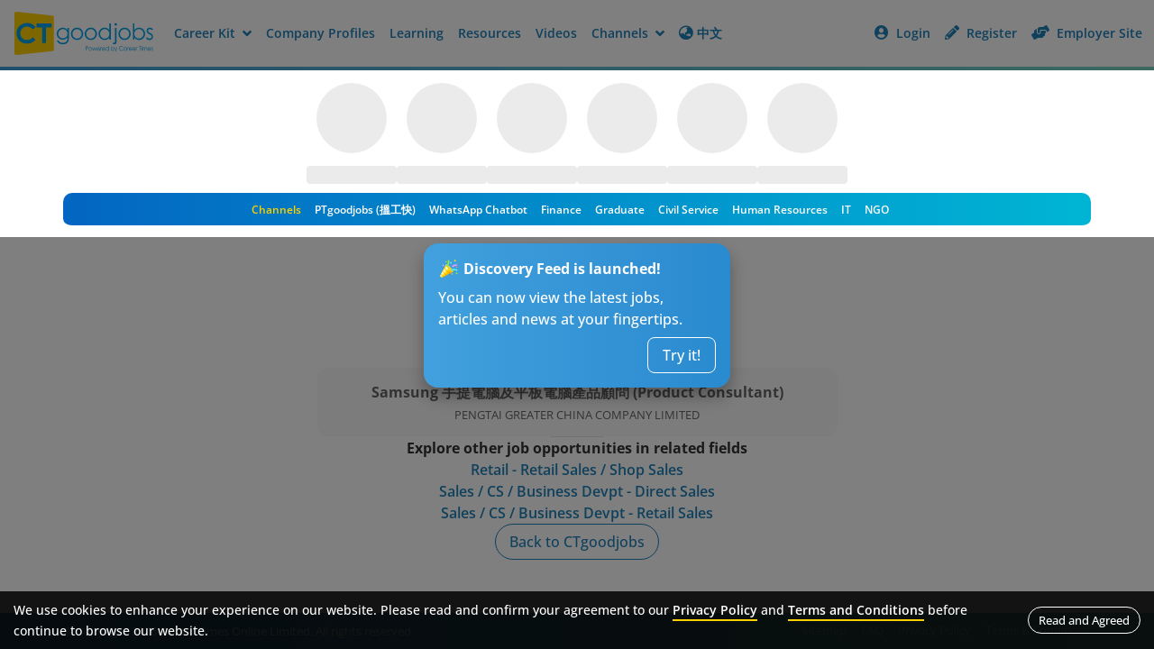

--- FILE ---
content_type: text/css; charset=UTF-8
request_url: https://jobs.ctgoodjobs.hk/_next/static/css/f1ecc1366129430f.css
body_size: 243
content:
:root{--social-widget-theme:#3280b2;--social-widget-icon:#fff}.social-widget{display:flex;align-items:center;gap:10px}.social-widget--v{flex-direction:column;align-items:flex-start}.social-widget__title{font-size:15px;font-weight:700}.social-widget__item-list{display:flex;gap:6px}.social-widget__item:link,.social-widget__item:visited{width:30px;height:30px;border-radius:8px;text-decoration:none;font-size:15px;background-color:var(--social-widget-theme);color:var(--social-widget-icon)!important;transition:transform .3s ease-in-out;cursor:pointer;display:flex;align-items:center;justify-content:center}.social-widget__item:hover{transform:translateY(-2px)}.social-widget--hr-res{--social-widget-theme:#502272;--social-widget-icon:#fff}.social-widget__item{width:30px;height:30px;border-radius:8px;text-decoration:none;font-size:15px;transition:transform .3s ease-in-out;cursor:pointer;display:flex;align-items:center;justify-content:center;border:0}.social-widget__item,.social-widget__item:hover{background-color:var(--social-widget-theme);color:var(--social-widget-icon)}

--- FILE ---
content_type: text/css; charset=UTF-8
request_url: https://jobs.ctgoodjobs.hk/_next/static/css/ed7570517b744a65.css
body_size: 594
content:
.splash{position:fixed;top:0;right:0;left:0;bottom:0;z-index:10000;overflow:hidden;display:none}.splash.on{display:block}.splash .highlight{color:var(--accent)}.splash--app{font-size:16px;background:#3684cb url(/_next/static/media/splash-app-bg.5e4dd5e7.jpg) 0 0 no-repeat;background-size:cover;text-align:center;color:#fff;padding:30px}.splash--app .key-art{width:50%}.splash h2{font-size:22px;font-weight:700}.splash .btn{font-size:16px}@media (min-width:320px){.splash h2{font-size:18px}.splash--app .key-art{width:45%}.splash .btn,.splash--app{font-size:15px}}@media (min-width:576px){.splash--app .key-art{width:240px}}.splash--app .a{font-size:16px;text-align:center;color:#fff;padding:30px}div.splash__cta--close{font-weight:600}

--- FILE ---
content_type: application/javascript; charset=UTF-8
request_url: https://jobs.ctgoodjobs.hk/_next/static/chunks/app/%5Blang%5D/%5Bchannel%5D/job/%5BjobId%5D/%5BjobTitle%5D/page-cf27e21e03e5d0ba.js
body_size: 9964
content:
(self.webpackChunk_N_E=self.webpackChunk_N_E||[]).push([[7727],{58618:function(e,t,o){Promise.resolve().then(o.bind(o,92015)),Promise.resolve().then(o.bind(o,67819)),Promise.resolve().then(o.bind(o,83009)),Promise.resolve().then(o.bind(o,65844)),Promise.resolve().then(o.bind(o,42388)),Promise.resolve().then(o.bind(o,69592)),Promise.resolve().then(o.bind(o,61861)),Promise.resolve().then(o.bind(o,76584)),Promise.resolve().then(o.bind(o,3678)),Promise.resolve().then(o.t.bind(o,12834,23)),Promise.resolve().then(o.bind(o,66122)),Promise.resolve().then(o.bind(o,32141))},71931:function(e,t,o){"use strict";o.d(t,{Nr:function(){return l},y1:function(){return a}});var n=o(2265);function a(e,t,o,a){var i=this,l=(0,n.useRef)(null),s=(0,n.useRef)(0),r=(0,n.useRef)(0),d=(0,n.useRef)(null),c=(0,n.useRef)([]),u=(0,n.useRef)(),b=(0,n.useRef)(),p=(0,n.useRef)(e),m=(0,n.useRef)(!0);p.current=e;var j="undefined"!=typeof window,g=!t&&0!==t&&j;if("function"!=typeof e)throw TypeError("Expected a function");t=+t||0;var h=!!(o=o||{}).leading,f=!("trailing"in o)||!!o.trailing,I="maxWait"in o,v="debounceOnServer"in o&&!!o.debounceOnServer,y=I?Math.max(+o.maxWait||0,t):null;return(0,n.useEffect)(function(){return m.current=!0,function(){m.current=!1}},[]),(0,n.useMemo)(function(){var e=function(e){var t=c.current,o=u.current;return c.current=u.current=null,s.current=e,r.current=r.current||e,b.current=p.current.apply(o,t)},o=function(e,t){g&&cancelAnimationFrame(d.current),d.current=g?requestAnimationFrame(e):setTimeout(e,t)},n=function(e){if(!m.current)return!1;var o=e-l.current;return!l.current||o>=t||o<0||I&&e-s.current>=y},x=function(t){return d.current=null,f&&c.current?e(t):(c.current=u.current=null,b.current)},w=function e(){var a=Date.now();if(h&&r.current===s.current&&J(),n(a))return x(a);if(m.current){var i=t-(a-l.current);o(e,I?Math.min(i,y-(a-s.current)):i)}},J=function(){a&&a({})},S=function(){if(j||v){var a=Date.now(),r=n(a);if(c.current=[].slice.call(arguments),u.current=i,l.current=a,r){if(!d.current&&m.current)return s.current=l.current,o(w,t),h?e(l.current):b.current;if(I)return o(w,t),e(l.current)}return d.current||o(w,t),b.current}};return S.cancel=function(){var e=d.current;e&&(g?cancelAnimationFrame(d.current):clearTimeout(d.current)),s.current=0,c.current=l.current=u.current=d.current=null,e&&a&&a({})},S.isPending=function(){return!!d.current},S.flush=function(){return d.current?x(Date.now()):b.current},S},[h,I,t,y,f,g,j,v,a])}function i(e,t){return e===t}function l(e,t,o){var l=o&&o.equalityFn||i,s=(0,n.useRef)(e),r=(0,n.useState)({})[1],d=a((0,n.useCallback)(function(e){s.current=e,r({})},[r]),t,o,r),c=(0,n.useRef)(e);return l(c.current,e)||(d(e),c.current=e),[s.current,d]}},65844:function(e,t,o){"use strict";var n=o(57437),a=o(2265);t.default=()=>((0,a.useEffect)(()=>{setTimeout(()=>{var e;null===(e=document.head.getElementsByTagName("title").item(0))||void 0===e||e.setAttribute("data-react-helmet","true");let t=document.head.getElementsByTagName("meta").length,o=["title","description","industry","job board","keywords","googlebot"],n=["title","description","url"];[...Array(t)].map((e,t)=>{var a,i,l,s;let r=null===(a=document.head.getElementsByTagName("meta").item(t))||void 0===a?void 0:a.getAttribute("name"),d=null===(i=document.head.getElementsByTagName("meta").item(t))||void 0===i?void 0:i.getAttribute("property");r&&o.some(e=>r.includes(e))&&(null===(l=document.head.getElementsByTagName("meta").item(t))||void 0===l||l.setAttribute("data-react-helmet","true")),d&&n.some(e=>d.includes(e))&&(null===(s=document.head.getElementsByTagName("meta").item(t))||void 0===s||s.setAttribute("data-react-helmet","true"))}),[...Array(document.head.getElementsByTagName("link").length)].map((e,t)=>{var o,n;let a=null===(o=document.head.getElementsByTagName("link").item(t))||void 0===o?void 0:o.getAttribute("rel");a&&"canonical"==a&&(null===(n=document.head.getElementsByTagName("link").item(t))||void 0===n||n.setAttribute("data-react-helmet","true"))})},200)},[]),(0,n.jsx)(n.Fragment,{}))},42388:function(e,t,o){"use strict";o.d(t,{GeneralStoreInit:function(){return s}});var n=o(57437),a=o(69405),i=o(10418),l=o(2265);function s(e){let{clientInfo:t}=e,o=(0,l.useRef)(!1),{clientInfo:s}=(0,a.f)(e=>e);return o.current||(a.f.setState((0,i.Uy)(e=>{e.clientInfo=t})),o.current=!0),(0,n.jsx)(n.Fragment,{})}},76584:function(e,t,o){"use strict";o.d(t,{default:function(){return Z}});var n=o(57437),a=o(2265),i=o(96484),l=o(104),s=o(73081),r=o(32053),d=o(38742),c=o(62333),u=o(68523),b=o(21442),p=o(65335),m=o(67819),j=o(49202),g=o(49586),h=o(99376),f=o(84008),I=o(24741),v=o(38576),y=o(34091),x=o(45506),w=o(64131),J=o(39319);let S={detailFetched:!1,pageScrollHeight:0,jobId:"",referer:"",joblistSearchId:"",clickLogId:"",jobDetailClickId:"",jobIdJobInfo:"",showReportJobModal:!1,isSavedJob:!1,isJobApplied:!1,isQuickApply:!1,isExpired:!1,isBlockLocation:!1,isApplyBtnLoading:!1,applyExternalFrom:"",showApplyExternal:!1,showExternalApplyModal:!1,showRepeatedAppModal:!1,externalApplyUid:"",showForeignApplyModal:!1,showOneClickApplyModal:!1,isShowInterQuest:!1,isShowSimilarJobs:!1,showPtPromotionModal:!1,jobContent:s.j,jobBasicInfo:l.b,skills:[],relatedFields:[],jdClass:"",jdUrl:"",companyOverview:i.W,companyJobs:[],similarJobs:[],popUpJob:J.w,similarJobsAllId:[],mediaCoverage:[],mediaCoverageUrl:"",careerTips:[],externalApplyTrack:"",isCtMessage:!1,metaData:{jobTitle:"",description:"",keywords:"",industry:"",employer:"",jobBoard:"",canonicalUrl:"",ogImage:"",unavailableAfter:"",jobIdJobInfo:""}};var A=o(83009),C=o(71931),k=o(30513),L=o(92438),E=o(71423),T=o(43950),B=e=>{let{language:t,dictionary:o}=(0,j.E)(e=>({language:e.language,dictionary:e.dictionary})),i=(0,d.g)(["jobs"],o,t),[l,s]=(0,a.useState)(!1),r=(0,T.q)(),c=e=>{w.Z.set("newNextJobLaunchPopupClose","Y",{expires:365}),(0,u.g9)(e,"click","jobdetails","new-nextjob-promote","btn-ok"),b(!1)},b=e=>{let t=w.Z.get("newNextJobLaunchPopupClose"),o=w.Z.get("discoveryLaunchPopupClose"),n=document.getElementById("root-body"),a=document.getElementById("bg-overlay");n&&a&&(e?!(t&&"Y"==t)&&o&&"Y"==o&&(s(!0),a.classList.add("on"),a.style.pointerEvents="none",n.style.overflow="hidden",n.style.pointerEvents="none",setTimeout(()=>{var e;let t=document.getElementById("nextjob-wrapper"),o=null===(e=document.getElementById("nextjob-wrapper"))||void 0===e?void 0:e.firstElementChild;t&&(t.classList.add("launch"),t.classList.add("on"),t.classList.remove("disabled")),o&&o.classList.contains("disabled")&&o.classList.remove("disabled")},400)):(s(!1),a.classList.remove("on"),a.style.removeProperty("pointer-events"),n.style.removeProperty("overflow"),n.style.removeProperty("pointer-events"),setTimeout(()=>{let e=document.getElementById("nextjob-wrapper");e&&(e.classList.remove("launch"),e.classList.remove("on"))},100)))};return(0,a.useEffect)(()=>{if(l)(0,u.g9)(void 0,"impression","jobdetails","new-nextjob-promote",""),setTimeout(()=>{let e=document.getElementById("popup-ctmsg-launch-close");e&&e.setAttribute("disabled","true")},800);else{let e=document.getElementById("popup-ctmsg-launch-close");e&&e.removeAttribute("disabled")}},[l]),(0,a.useEffect)(()=>{RegExp("Googlebot|facebookexternalhit|FB_IAB/FB4A;FBAV|WhatsApp|Chrome-Lighthouse|Google-InspectionTool|Storebot-Google|GoogleOther|APIs-Google|AdsBot-Google|Mediapartners-Google|FeedFetcher-Google|GoogleProducer|Google-Read-Aloud|Google-Site-Verification").test(e.userAgent)||b(!0)},[]),(0,n.jsxs)(n.Fragment,{children:[(0,n.jsx)("div",{className:"bg-overlay",id:"bg-overlay"}),l&&(0,n.jsx)("div",{className:"popup-nextjob-launch-wrapper ab-".concat(r),children:(0,n.jsx)("div",{className:"popup-msg-launch popup-nextjob-launch on",id:"popup-new-nextjob-launch",children:(0,n.jsxs)("div",{className:"msg--launch-popup msg--launch-arrow-bc",children:[(0,n.jsx)("div",{className:"msg--launch-head",children:(0,n.jsxs)("h5",{children:[(0,n.jsx)("img",{src:"/images/message/ic-celebrate.svg",className:"popup-msg-icon",alt:"celebrate"})," ",i("Jobs.Bottom.NewFunc.Title","jobs")]})}),(0,n.jsx)("div",{className:"msg--launch-body",children:i("Jobs.Bottom.NewFunc.Desc","jobs")}),(0,n.jsx)("div",{className:"msg--launch-footer",children:(0,n.jsx)("button",{className:"btn btn--outline-white msg--launch-close",onClick:e=>c(e),style:{pointerEvents:"auto"},children:i("Jobs.Bottom.NewFunc.Ok","jobs")})})]})})})]})},N=o(87052),F=()=>{let{jobId:e,jobDetails:t}=(0,v.KY)(e=>({jobId:e.detailInfo.jobId,jobDetails:e.jobDetails})),{title:o,description:i,canonicalLink:l,keywords:s,unavailableAfter:r,industry:d,jobBoard:c}=(0,a.useMemo)(()=>{let o="",n="",a="",i="",l="",s="",r="",d=t.find(t=>t.jobId==e);return d&&d.metaData&&(o=d.metaData.jobTitle,n=d.metaData.description,a=d.metaData.canonicalUrl,i=d.metaData.keywords,l="unavailable_after: ".concat(d.metaData.unavailableAfter),s=d.metaData.industry,r=d.metaData.jobBoard),{title:o,description:n,canonicalLink:a,keywords:i,unavailableAfter:l,industry:s,jobBoard:r}},[e]);return(0,n.jsx)(n.Fragment,{children:o&&i&&l&&(0,n.jsx)(n.Fragment,{children:(0,n.jsxs)(N.q,{children:[(0,n.jsx)("title",{children:o}),(0,n.jsx)("meta",{name:"description",content:i}),(0,n.jsx)("meta",{name:"keywords",content:s}),(0,n.jsx)("meta",{name:"googlebot",content:r}),(0,n.jsx)("meta",{name:"industry",content:d}),(0,n.jsx)("meta",{name:"job board",content:c}),(0,n.jsx)("meta",{property:"twitter:title",content:o}),(0,n.jsx)("meta",{property:"twitter:description",content:i}),(0,n.jsx)("meta",{property:"og:title",content:o}),(0,n.jsx)("meta",{property:"og:description",content:i}),(0,n.jsx)("meta",{property:"og:url",content:l}),(0,n.jsx)("link",{rel:"canonical",href:l})]})})})},R=e=>{let{language:t,dictionary:o}=(0,j.E)(e=>({language:e.language,dictionary:e.dictionary})),i=(0,d.g)(["jobs"],o,t),{currWidth:l,scrollTop:s}=(0,E.Z)({viewModes:2}),[r,c]=(0,a.useState)(0),u=(0,T.q)(),[b,p]=(0,a.useState)(!1);return((0,a.useEffect)(()=>{l<=768?"a"===u?p(e.showNextJobBtn&&e.moreInfoInView&&!e.jobSecLineInView):p(e.showNextJobBtn&&!e.jobTitleInView):p(e.showNextJobBtn&&e.moreInfoInView&&!e.jobSecLineInView)},[e.showNextJobBtn,e.moreInfoInView,e.jobSecLineInView,e.jobTitleInView]),(0,a.useEffect)(()=>{document.getElementsByClassName("btn--similarjob-wrapper")&&(s<=180?p(!0):s>r||p(!0),c(s))},[s]),"a"===u)?(0,n.jsx)(n.Fragment,{children:(0,n.jsx)("div",{id:"nextjob-wrapper",className:"nextjob-wrapper no-print sticky ".concat(e.showNextJobBtn&&b?"on":"on disabled"),style:{display:b?"flex":""},children:(0,n.jsxs)("div",{className:"btn btn--round btn--nextjob mx-auto ".concat(e.showNextJobBtn?"":"disabled"),onClick:()=>e.scrollToNextJob(),children:[i("Jobs.Bottom.NextSimilarJob","jobs")," ",(0,n.jsx)("img",{src:"/images/ic_ani-swapdown_w.svg",className:"icon--right",alt:"next job"})]})})}):(0,n.jsx)(n.Fragment,{children:(0,n.jsx)("div",{id:"nextjob-wrapper",className:"btn--similarjob-wrapper ".concat(e.showNextJobBtn&&b?"on":""),style:{display:b?"flex":""},children:(0,n.jsxs)("div",{className:"btn btn--round btn--similarjob ".concat(e.showNextJobBtn?"":"disabled"),onClick:()=>e.scrollToNextJob(),children:[(0,n.jsxs)("div",{children:[(0,n.jsx)("div",{children:i("Jobs.Bottom.SimilarJob","jobs")}),(0,n.jsxs)("div",{children:[(0,n.jsx)("span",{className:"sj-pageno",children:e.currIndex+1})," / ",(0,n.jsx)("span",{className:"sj-pagetotal",children:e.similarJobsAllId.length+1})]})]}),(0,n.jsx)("img",{src:"/images/ic-ani-arrows-down.svg",className:"icon--right",alt:"next similar job"})]})})})};let M=(0,a.lazy)(()=>o.e(7247).then(o.bind(o,77247))),P=(0,a.lazy)(()=>o.e(6040).then(o.bind(o,46040))),D=(0,a.lazy)(()=>o.e(9107).then(o.bind(o,65887))),U=(0,a.lazy)(()=>o.e(2230).then(o.bind(o,82230))),O=(0,a.lazy)(()=>o.e(2583).then(o.bind(o,62583))),Q=(0,a.lazy)(()=>o.e(6910).then(o.bind(o,76910))),V=(0,a.lazy)(()=>o.e(3453).then(o.bind(o,63453)));var Z=e=>{var t,J,T,N,Z,_,G,H,Y,z,W,K,q,$,X,ee,et,eo,en,ea,ei,el,es,er,ed;let{language:ec,dictionary:eu}=(0,j.E)(e=>({language:e.language,dictionary:e.dictionary}));(0,d.g)(["jobs"],eu,ec);let eb=null!==(q=(0,h.useSearchParams)().get("no_adv"))&&void 0!==q?q:"",ep=(0,I.dE)(e.channel),em="015"==ep||"016"==ep?"hkttsa":"ct",[ej,eg]=(0,a.useState)(!0),eh=["recruitdotnet","indeed","linkedin","careerjet","jooble"],ef=!!w.Z.get("logincookie"),eI=(0,a.useRef)(null),[ev,ey]=(0,a.useState)(0),{currWidth:ex}=(0,E.Z)({}),[ew,eJ]=(0,a.useState)([{...S,jobId:e.jobContent.jobId}]),[eS,eA]=(0,a.useState)(0),[eC,ek]=(0,a.useState)([]),[eL,eE]=(0,a.useState)(S),[eT,eB]=(0,a.useState)(),[eN,eF]=(0,a.useState)(!1),[eR,eM]=(0,a.useState)(!1),[eP,eD]=(0,a.useState)(!0),[eU,eO]=(0,a.useState)(!0),[eQ,eV]=(0,a.useState)(e.externalApplyTrack),[eZ,e_]=(0,a.useState)([]),[eG,eH]=(0,a.useState)([]),{jobDetails:eY,jobId:ez,isExpired:eW,isJobApplied:eK,isSavedJob:eq,joblistSearchId:e$,clickLogId:eX,isShowInterQuest:e0,isShowSimilarJobs:e1,updateIsShowSimilarJobs:e3,showMessageModal:e2,setShowMessageModal:e4}=(0,v.KY)(e=>({jobDetails:e.jobDetails,jobId:e.detailInfo.jobId,isExpired:e.detailInfo.isExpired,isJobApplied:e.detailInfo.isJobApplied,isSavedJob:e.detailInfo.isSavedJob,joblistSearchId:e.detailInfo.joblistSearchId,clickLogId:e.detailInfo.clickLogId,isShowInterQuest:e.detailInfo.isShowInterQuest,isShowSimilarJobs:e.detailInfo.isShowSimilarJobs,updateIsShowSimilarJobs:e.detailStateAction.updateIsShowSimilarJobs,showMessageModal:e.messageInfo.showMessageModalJobId,setShowMessageModal:e.messageStateAction.setshowMessageModal})),e8=3e3==e.jobContent.templateId?"jd--gold":4e3==e.jobContent.templateId?"jd--superior":"jd--standard",[e5,e6]=(0,a.useState)(e.isBlockIpLocation),[e7,e9]=(0,a.useState)(!1),[te,tt]=(0,a.useState)(!1),[to,tn]=(0,a.useState)(!1),ta=(0,c.R)(e=>{let[t]=e}),ti=e=>{eM(e)},tl=e=>{e9(e)},ts=e=>{tt(e)},tr=e=>{tn(e)};(0,a.useEffect)(()=>{let t=e.canonicalUrl;t=e.channel&&""!=e.channel&&"ct"!=e.channel?t.replace(e.jobContent.jobId,"".concat(e.jobContent.jobId,"-").concat(e.channel)):t;let n=S;eJ([n={...n,jobId:e.jobContent.jobId,referer:e.referer,joblistSearchId:e.joblistSearchId,clickLogId:e.clickLogId,jobDetailClickId:e.jobDetailClickId,jobIdJobInfo:e.jobIdJobInfo,isSavedJob:e.isSavedJob,isJobApplied:e.isJobApplied,isQuickApply:e.isQuickApply,isExpired:e.isExpired,isBlockLocation:e5,jobContent:e.jobContent,jobBasicInfo:e.jobBasicInfo,jdClass:e8,externalApplyTrack:e.externalApplyTrack,skills:e.skills,relatedFields:e.relatedFields,jdUrl:t,isCtMessage:e.showMessageButton,detailFetched:!0,pageScrollHeight:0}]),v.KY.setState(t=>({detailInfo:{...t.detailInfo,jobId:e.jobContent.jobId,jobIdJobInfo:e.jobIdJobInfo,referer:e.referer,joblistSearchId:e.joblistSearchId,clickLogId:e.clickLogId,jobDetailClickId:e.jobDetailClickId,isSavedJob:e.isSavedJob,isJobApplied:e.isJobApplied,isQuickApply:e.isQuickApply,isExpired:e.isExpired,isBlockLocation:e5},messageInfo:{...t.messageInfo,showMessageButton:e.showMessageButton,messageStartForm:e.messageStartForm,isUserProfileEmpty:e.isUserProfileEmpty}})),e.isExpired?document.body.classList.add("jd--expired"):document.body.classList.remove("jd--expired"),eg(!1),"Y"!=eb&&"hkttsa"!=em&&o.e(9953).then(o.t.bind(o,49953,23)).then(e=>e.default).then(t=>{(0,m.u)(t,{eventName:"ViewJob",hasAdv:!0,jobId:e.jobContent.jobId,jobIdJobInfo:e.jobIdJobInfo})}),e5||f.T.getIpLocationApi().then(t=>{t&&e.blockedLocation.some(e=>t.indexOf(e)>=0)&&(e6(!0),(0,u.g9)(void 0,"impression","jobdetails","block-ip-location",e.jobContent.jobId,e.clickLogId))}),"ct"==em&&f.T.getSimilarJobsApi(e.jobContent.jobId,"jobDetail",eh.some(t=>e.utmCampaign.indexOf(t)>=0),e.channel,e.userAgent).then(e=>{var t;e_(null!==(t=null==e?void 0:e.jobs)&&void 0!==t?t:[]);let o=[];(null==e?void 0:e.jobs)&&(null==e||e.jobs.map(e=>o.push({id:e.jobId,url:e.url}))),(eH(o.map(e=>e.id)),0==o.length)?e3(!1):(e3(!0),o.map(e=>ew.push({...S,jobId:e.id,jdUrl:e.url,detailFetched:!1,pageScrollHeight:-1})),eJ(ew),ef&&L.T.postSaveJobListApi(o.map(e=>e.id)).then(e=>{e&&e.map(e=>{var t,o;tj(e.jobId,{isSavedJob:null!==(t=e.isSaved)&&void 0!==t&&t,isJobApplied:null!==(o=e.isApplied)&&void 0!==o&&o})})}))}),tj(e.jobContent.jobId,n),tm(e.jobContent,!0),setTimeout(()=>{let t=ew.find(t=>t.jobId==e.jobContent.jobId);t&&eE(t)},300)},[]),(0,a.useEffect)(()=>{if(eL&&eL.jobContent&&""!=eL.jobContent.jobId){let t=ew.findIndex(e=>e.jobId==eL.jobId);eA(t),eB(ew.find((e,t)=>t==ew.findIndex(e=>e.jobId==eL.jobId)+1)),v.KY.setState(t=>({detailInfo:{...t.detailInfo,jobId:eL.jobId,joblistSearchId:eL.joblistSearchId,clickLogId:eL.clickLogId,jobDetailClickId:eL.jobDetailClickId,jobIdJobInfo:eL.jobIdJobInfo,showReportJobModal:!1,isSavedJob:eL.isSavedJob,isJobApplied:eL.isJobApplied,isQuickApply:e.isQuickApply,isExpired:eL.isExpired,isApplyBtnLoading:!1,showApplyExternal:!1,showExternalApplyModal:!1,showRepeatedAppModal:!1,showForeignApplyModal:!1,showOneClickApplyModal:!1,isShowInterQuest:eL.isShowInterQuest,showPtPromotionModal:!1},messageInfo:{...t.messageInfo,showMessageButton:eL.isCtMessage,messageStartForm:e.messageStartForm,isUserProfileEmpty:e.isUserProfileEmpty}})),eP||setTimeout(()=>{let e=eL.jdUrl?"localhost"==window.location.hostname?eL.jdUrl.replace(k.Mz,"http://localhost:3032").replace("https://jobs.ctgoodjobs.hk","http://localhost:3032"):"jobs-staging.ctgoodjobs.hk"==window.location.hostname?eL.jdUrl.replace(k.Mz,"https://jobs-staging.ctgoodjobs.hk").replace("https://jobs.ctgoodjobs.hk","https://jobs-staging.ctgoodjobs.hk"):eL.jdUrl:window.location.href,t=new URL(window.location.href).searchParams;Array.from(t.keys()).forEach(e=>{(e.startsWith("utm_")||e.startsWith("gad_"))&&t.delete(e)}),t.delete("gclid"),t.delete("fbclid"),window.history.replaceState({},document.title,"".concat(e).concat(""!=t.toString()?"?"+t.toString():""))},100),t==ew.length-1?eF(!1):eF(!0),eP?eD(!1):tg(eL.jobId)}},[eL]),(0,a.useEffect)(()=>{setTimeout(()=>{var e,t;if(eC.length<=0||ew.length<=0)return;let o=ew.findIndex((e,t)=>t==eC.length-1);if(ew[o].pageScrollHeight>0)return;let n=null===(e=document.getElementById("job-detail-".concat(ew[o].jobId)))||void 0===e?void 0:e.offsetTop,a=null===(t=document.getElementById("job-detail-".concat(ew[o].jobId)))||void 0===t?void 0:t.scrollHeight;ew[o]={...ew[o],pageScrollHeight:n&&a?n+a:eI.current?eI.current.scrollHeight:document.body.scrollHeight},eJ(ew)},500),eC.length>0&&eC.length<ew.length&&tp(ew[eC.length].jobId)},[eC]);let td=(0,a.useCallback)(()=>{if(null==window||null==eI.current)return;let e=window.scrollY,t=eI.current.scrollHeight,o=window.innerHeight;if(ew.forEach((e,t)=>{var o,n;let a=null===(o=document.getElementById("job-detail-".concat(e.jobId)))||void 0===o?void 0:o.offsetTop,i=null===(n=document.getElementById("job-detail-".concat(e.jobId)))||void 0===n?void 0:n.scrollHeight;ew[t]={...ew[t],pageScrollHeight:a&&i?a+i:eI.current?eI.current.scrollHeight:document.body.scrollHeight}}),eJ(ew),e!=ev){let t=ew.length>0?ew.reduce(function(t,n){return n.pageScrollHeight>=e&&e>t.pageScrollHeight-.5*o&&n.pageScrollHeight>0?n:t}):void 0;t&&eL.jobId!=t.jobId&&eE(t)}e>ev&&e>t-1.9*o&&eC.length<ew.length&&!eC.find(e=>ew.some((t,o)=>o==e))&&ek([...eC,eC.length]),ey(e)},[eI,ev,eL]);(0,a.useEffect)(()=>{window.addEventListener("scroll",tc)},[]);let tc=(0,C.y1)(td,100);(0,a.useEffect)(()=>{v.KY.setState(()=>({jobDetails:ew}))},[ew]);let tu=(0,a.useRef)(""),tb=(0,a.useRef)("");(0,a.useEffect)(()=>{var e;tu.current=ez,eV(null!==(e=new URLSearchParams(window.location.search).get("externalApplyTrack"))&&void 0!==e?e:"")},[ez]),(0,a.useEffect)(()=>{tj(ez,{isJobApplied:eK})},[eK]),(0,a.useEffect)(()=>{tj(ez,{isSavedJob:eq})},[eq]),(0,a.useEffect)(()=>{tb.current=eX,setTimeout(function(){ez==tu.current&&""!=eX&&eX==tb.current&&p.Z.postClickLog7s(ez,e$,eX,"F",e.channel)},7e3),setTimeout(function(){ez==tu.current&&""!=eX&&eX==tb.current&&p.Z.postClickLog15s(ez,e$,eX,"F",e.channel)},15e3)},[eX]);let tp=t=>{if(t&&""!=t&&!e.isExpired){var o,n;let a=null!==(o=w.Z.get("joblistSearchId"))&&void 0!==o?o:"",i=null!==(n=ew.find(e=>e.jobId==t))&&void 0!==n?n:S;f.T.getJobDetailApi(t,e.channel).then(o=>{if(o){let n=o.metaData?o.metaData.canonicalUrl:"";n=e.channel&&""!=e.channel&&"ct"!=e.channel?n.replace(t,"".concat(t,"-").concat(e.channel)):n,i={...i={...i,jobId:t,referer:e.referer,joblistSearchId:a,isQuickApply:e.isQuickApply,isExpired:!!o.jobExpired.isExpired||!o.jobExpired.isValid,isBlockLocation:e5,jobContent:o.job?o.job:s.j,jobBasicInfo:o.jobInfo?o.jobInfo:l.b,skills:o.skills?o.skills:[],relatedFields:o.relatedFields?o.relatedFields:[],jdClass:o.job?3e3==o.job.templateId?"jd--gold":4e3==o.job.templateId?"jd--superior":"jd--standard":"jd--standard",jdUrl:""==i.jdUrl?n:i.jdUrl,jobIdJobInfo:o.metaData&&o.metaData.jobIdJobInfo?o.metaData.jobIdJobInfo:"",externalApplyTrack:eQ},detailFetched:!i.isExpired},tj(t,i),i.detailFetched?eF(!0):eF(!1),o.job&&tm(o.job)}else eF(!1)})}},tm=(t,o)=>{t&&(f.T.getEnableMessageButtonApi(t.jobId).then(e=>{tj(t.jobId,{isCtMessage:null!=e&&e})}),f.T.getJobMetaDataApi(t.jobId,e.channel,e.userAgent).then(e=>{e&&tj(t.jobId,{metaData:e})}),f.T.getJobDetailInterQuestExistsApi(t.jobId,e.channel).then(e=>{null!=e&&(tj(t.jobId,{isShowInterQuest:e}),o&&v.KY.setState(t=>({detailInfo:{...t.detailInfo,isShowInterQuest:e}})))}),setTimeout(function(){f.T.getCompanyJobsApi(t.companyId,t.jobId,e.channel,e.userAgent).then(e=>{tj(t.jobId,{companyJobs:null!=e?e:[]})})},o?50:300),setTimeout(function(){f.T.getCompanyOverviewApi(t.companyId,e.channel,e.userAgent).then(e=>{tj(t.jobId,{companyOverview:null!=e?e:i.W})})},o?30:200),setTimeout(function(){f.T.getMediaCoverageByCompanyIdApi(t.companyId,e.channel,e.userAgent).then(e=>{var o,n,a;tj(t.jobId,{mediaCoverage:null!==(n=null==e?void 0:e.articles)&&void 0!==n?n:[],mediaCoverageUrl:null!==(a=null==e?void 0:null===(o=e.mediaCoverage)||void 0===o?void 0:o.url)&&void 0!==a?a:""})})},o?80:400),setTimeout(function(){f.T.getCareerTipsApi(t.jobId,e.channel,e.userAgent).then(e=>{tj(t.jobId,{careerTips:null!=e?e:[]})})},o?10:100))},tj=(e,t)=>{let o=ew.findIndex(t=>t.jobId==e);o<0||(ew[o]={...ew[o],...t},eJ(ew))},tg=t=>{var n;let a=null!==(n=w.Z.get("joblistSearchId"))&&void 0!==n?n:"";f.T.getClickLogIdApi(e.channel).then(n=>{if(""!=n){var i,l,s,r,d,c,u;v.KY.setState(e=>({detailInfo:{...e.detailInfo,clickLogId:n}})),f.T.postClickLogApi(t,a,n,"F",e.clickLogId,e.channel),tj(t,{clickLogId:n});let b=null!==(d=null===(i=ew.filter(e=>e.jobId==eL.jobId)[0])||void 0===i?void 0:i.jdUrl)&&void 0!==d?d:"",p=null!==(c=null===(s=ew.filter(e=>e.jobId==eL.jobId)[0])||void 0===s?void 0:null===(l=s.jobContent)||void 0===l?void 0:l.isCrawlJob)&&void 0!==c&&c,j=null!==(u=null===(r=ew.filter(e=>e.jobId==eL.jobId)[0])||void 0===r?void 0:r.jobIdJobInfo)&&void 0!==u?u:"";(0,A.A)({hasAdv:!!p,jobId:t,url:"".concat(b),jobIdJobInfo:j,jobListId:a,jobDetailId:n,channel:e.channel,parentAbnId:e.clickLogId,ipAddress:e.ipAddress}),o.e(9953).then(o.t.bind(o,49953,23)).then(e=>e.default).then(e=>{(0,m.u)(e,{eventName:"ViewJob",hasAdv:!0,jobId:t,jobIdJobInfo:j})})}}),f.T.getJobDetailClickIdApi(e.channel).then(e=>{""!=e&&(v.KY.setState(t=>({detailInfo:{...t.detailInfo,jobDetailClickId:e}})),tj(t,{jobDetailClickId:e}))})};return(0,n.jsxs)(n.Fragment,{children:[(0,n.jsx)(F,{}),ej?(0,n.jsx)(r.Z,{fromJobList:!1}):(0,n.jsxs)(n.Fragment,{children:[(0,n.jsx)("div",{ref:eI,children:ew.filter(e=>e.detailFetched).map((t,o)=>(0,n.jsx)(x.Z,{channel:e.channel,jobContent:t.jobContent,jobBasicInfo:t.jobBasicInfo,skills:t.skills,relatedFields:t.relatedFields,jobId:t.jobId,channelStyle:em,isExpired:eW,jdClass:t.jdClass,companyOverview:t.companyOverview,companyJobs:t.companyJobs,mediaCoverage:t.mediaCoverage,mediaCoverageUrl:t.mediaCoverageUrl,moreInfoRef:ta,externalApplyTrack:t.externalApplyTrack,similarJobs:[],similarJobsAllId:eG,similarJobInView:!1,moreInfoInView:!1,similarJobRef:void 0,moreSimilarBtnRef:void 0,careerTips:t.careerTips,fromJobList:!1,showMessageButton:e.showMessageButton,messageStartForm:e.messageStartForm,isUserProfileEmpty:e.isUserProfileEmpty,isJdInfinity:!0,jobUrl:t.jdUrl,bottomBarCallBack:ti,moreInfoCallBack:tl,jobSecLineCallBack:ts,jobTitleCallBack:tr,jobIndex:o},"job-section-".concat(t.jobId,"-").concat(o)))}),(0,n.jsx)(R,{showNextJobBtn:eN,moreInfoInView:e7,jobSecLineInView:te,jobTitleInView:to,similarJobsAllId:eG,currIndex:eS,scrollToNextJob:()=>{let e=ew.find((e,t)=>t==eS),t=ew.find((e,t)=>t==eS+1),o=ew.find((e,t)=>t==eS+2);if(!t){eF(!1);return}eC.includes(eS+1)||ek([...eC,eC.length]),setTimeout(()=>{if(e&&t){var n,a;let o=null!==(a=null===(n=document.getElementById("job-detail-".concat(t.jobId)))||void 0===n?void 0:n.offsetTop)&&void 0!==a?a:0;(0,u.g9)(void 0,"click","jobdetails","next-job-btn",e.jobId),window.scrollTo({top:o,behavior:"smooth"})}o||eF(!1)},300)}}),e.isUserProfileEmpty&&(0,n.jsx)(y.Z,{showMessageModalJobId:e2,setShowModal:e4,modalLocate:"jl-list"}),(0,n.jsxs)(a.Suspense,{fallback:(0,n.jsx)(n.Fragment,{}),children:[(0,n.jsx)(M,{channel:e.channel,jobTitle:null!==($=null===(t=eL.jobContent)||void 0===t?void 0:t.jobTitle)&&void 0!==$?$:"",companyName:null!==(X=null===(J=eL.jobContent)||void 0===J?void 0:J.companyName)&&void 0!==X?X:"",applyUrl:null!==(ee=null===(T=eL.jobContent)||void 0===T?void 0:T.applyUrl)&&void 0!==ee?ee:"",whatsappUrl:null!==(et=null===(N=eL.jobContent)||void 0===N?void 0:N.whatsappUrl)&&void 0!==et?et:"",logSaveCallback:(e,t)=>{(0,u.g9)(e,"click","jobdetails",(0,b.Z)("save-job-btn-botbar"),null!=ez?ez:"null",t)},fromJobInvitation:!1,isJdInfinity:!0,isShow:eR}),(0,n.jsx)(B,{userAgent:e.userAgent})]}),e.isExpired?null:(0,n.jsx)(n.Fragment,{children:(0,n.jsxs)(a.Suspense,{fallback:(0,n.jsx)(n.Fragment,{}),children:[(0,n.jsx)(P,{channel:e.channel,jobTitle:null!==(eo=null===(Z=eL.jobContent)||void 0===Z?void 0:Z.jobTitle)&&void 0!==eo?eo:"",ctJobRefNo:null!==(en=null===(_=eL.jobContent)||void 0===_?void 0:_.ctJobRefNo)&&void 0!==en?en:"",clientJobRefNo:null!==(ea=null===(G=eL.jobContent)||void 0===G?void 0:G.clientJobRefNo)&&void 0!==ea?ea:"",clientId:null!==(ei=null===(H=eL.jobContent)||void 0===H?void 0:H.clientId)&&void 0!==ei?ei:""}),(0,n.jsx)(U,{applyUrl:null!==(el=null===(Y=eL.jobContent)||void 0===Y?void 0:Y.applyUrl)&&void 0!==el?el:""}),(0,n.jsx)(O,{channel:e.channel,hasSimilarJobs:"ct"==em&&eZ.length>0}),(0,n.jsx)(D,{jobId:ez,jobBasicInfo:eL.jobBasicInfo}),(0,n.jsx)(Q,{}),(0,n.jsx)(V,{region:"jobdetails",showSimilarJobs:e1,showInterQuest:e0,jobId:ez,jobTitle:null!==(es=null===(z=eL.jobContent)||void 0===z?void 0:z.jobTitle)&&void 0!==es?es:"",companyName:null!==(er=null===(W=eL.jobContent)||void 0===W?void 0:W.companyName)&&void 0!==er?er:"",joblist:eZ,similarJobsAllId:eG})]})}),(0,n.jsx)(g.Z,{jobId:ez,titleForUrl:null!==(ed=null===(K=eL.jobContent)||void 0===K?void 0:K.jobTitle)&&void 0!==ed?ed:"",imgLang:(null!=ec?ec:"")=="zh-TW"?"-chi":"",userAgent:e.userAgent,channel:e.channel,region:"jobdetails",isCtMessage:e.showMessageButton})]})]})}},3678:function(e,t,o){"use strict";var n=o(57437);o(88882),o(2265);var a=o(17602),i=o(19994),l=o(38742),s=o(30513),r=o(68523),d=o(21442),c=o(62333),u=o(49202),b=o(64131),p=o(83009);t.default=e=>{let{language:t,dictionary:o}=(0,u.E)(e=>({language:e.language,dictionary:e.dictionary})),m=(0,l.g)(["jobs"],o,t),j=(t,o)=>{var n;(0,r.g9)(o,"click","jobdetails",(0,d.Z)("expire-page"),null!==(n=e.jobId)&&void 0!==n?n:"null",t)},g=(0,c.R)(()=>{var t;let o=null!==(t=b.Z.get("joblistSearchId"))&&void 0!==t?t:"";(0,p.A)({hasAdv:!1,jobId:e.jobId,jobListId:o,channel:e.channel,isJdInvalid:!0,ipAddress:e.ipAddress})});return(0,n.jsx)("section",{className:"jd--edge jd--expired full-height",ref:g,children:(0,n.jsx)("div",{className:"container",children:(0,n.jsxs)("div",{className:"msg",children:[(0,n.jsx)("i",{className:"far fa-frown"}),(0,n.jsx)("h3",{children:m("Jobs.Expired.Desc2","jobs")}),(0,n.jsxs)("div",{className:"job__info",children:[(0,n.jsx)("div",{className:"job__title",children:(0,a.ZP)(e.jobTitle)}),(0,n.jsx)("div",{className:"job__company",children:(0,a.ZP)(e.companyName)})]}),(0,n.jsx)("hr",{}),e.jobareas&&e.jobareas.length>0?(0,n.jsxs)(n.Fragment,{children:[(0,n.jsx)("b",{children:m("Jobs.Expired.Desc3","jobs")}),(0,n.jsx)("ul",{className:"job__other-links no-style",children:e.jobareas.map((e,t)=>(0,n.jsx)("li",{"data-id":e.id,children:(0,n.jsx)("a",{href:e.jobareaUrl,onClick:t=>{j(e.id,t)},children:(0,i.WU)("{0} - {1}",e.jobcatName,e.jobareaName)})},t))})]}):null,(0,n.jsx)("a",{href:s.H,onClick:e=>{j("back-to-ct",e)},className:"btn btn--round btn--outline",children:m("Jobs.Expired.BackToCT","jobs")})]})})})}},92438:function(e,t,o){"use strict";o.d(t,{T:function(){return r}});var n=o(44765),a=o(65335),i=o(9991),l=o(61778),s=o(10855);let r={getJobListApi:async(e,t,o,a,i,l,s)=>{try{let d=await n.Q.getJobList(e,t,t,o,a,i,l,s);if(d&&d.data&&1==d.statusCode){var r;let t;let o=d.data,n=(r=o.jobs,t=!0,[...r.map(o=>(o.isFeatured&&t&&e>1?(o.isFirstFeatured=!0,t=!1):o.isFirstFeatured=void 0,o))]);return{...o,jobs:n}}return null}catch(e){return null}},postSaveJobListApi:async(e,t,o)=>{try{let o=await i.w.postSaveJobList(e,t);if(o&&o.data&&1==o.statusCode&&o.data.total&&o.data.total>0)return o.data.jobs;return null}catch(e){return o&&o.indexOf("Google")>=0||(0,s.b)("postSaveJobListApi error: ".concat(e)),null}},postPriorityJobLogApi:async(e,t,o,n,i,l)=>{try{let l=await a.Z.postPriorityJobLog(e,t,o,n,i);if(l&&l.data&&1==l.statusCode&&l.data.success)return l.data.success;return!1}catch(e){return l&&l.indexOf("Google")>=0||(0,s.b)("postPriorityJobLogApi error: ".concat(e)),!1}},postFeaturedJobLogApi:async(e,t,o,n,i,l)=>{try{let l=await a.Z.postFeaturedJobLog(e,t,o,n,i);if(l&&l.data&&1==l.statusCode&&l.data.success)return l.data.success;return!1}catch(e){return l&&l.indexOf("Google")>=0||(0,s.b)("postFeaturedJobLogApi error: ".concat(e)),!1}},postJobListSearchLogApi:async(e,t,o,n,i,l,r,d,c,u,b,p)=>{try{let s=await a.Z.postJobListSearchLog(e,t,o,n,n,i,l,r,d,c,u,b);if(s&&s.data&&1==s.statusCode&&s.data.success)return s.data.success;return!1}catch(e){return p&&p.indexOf("Google")>=0||(0,s.b)("postJobListSearchLogApi error: ".concat(e)),!1}},getCoursesJobListApi:async(e,t,o)=>{try{let o=await l.R.getCoursesForJobList(e,t);if(o&&o.data&&1==o.statusCode&&o.data.total>0)return o.data.courses;return null}catch(t){return o&&o.indexOf("Google")>=0||(0,s.b)("getCoursesJobListApi jobcatIds: ".concat(e," error: ").concat(t)),null}},getRecommendJobLiteApi:async(e,t)=>{try{let t=await n.Q.getRecommendJobsLite(e);if(t&&t.data&&1==t.statusCode&&t.data.total>0)return t.data;return null}catch(e){return t&&t.indexOf("Google")>=0||(0,s.b)("getRecommendJobLiteApi error: ".concat(e)),null}},getAiRecommendJobListApi:async(e,t)=>{try{let t=await n.Q.getAiRecommendJobList(e);if(t&&t.data&&1==t.statusCode)return t.data;return null}catch(e){return t&&t.indexOf("Google")>=0||(0,s.b)("getAiRecommendJobList error: ".concat(e)),null}},getIncompleteJobApi:async()=>{let e=await n.Q.getIncompleteJob();if(!(e&&e.data&&1==e.statusCode))throw Error(e.error.errorDetails.map(e=>e.message).join(", "));return{total:e.data.sortingResult.length>0?e.data.sortingResult[0].jobCount:0,isClosing:e.data.sortingResult.length>1?e.data.sortingResult[1].jobCount:0}},postRelatedSearchApi:async(e,t,o)=>{try{if(""!=e){let o=await n.Q.postRelatedSearch(e,t);if(o&&o.data&&o.data.buckets&&1==o.statusCode&&o.data.total>0)return o.data.buckets}return null}catch(e){return o&&o.indexOf("Google")>=0||(0,s.b)("postRelatedSearchApi error: ".concat(e)),null}},postCompanyBannerApi:async(e,t,o,a)=>{try{if(""!=e||""!=t){let a=await n.Q.postCompanyBanner(e,t,o);if(a&&a.data&&a.data.companyBanner&&1==a.statusCode)return a.data.companyBanner}return null}catch(e){return a&&a.indexOf("Google")>=0||(0,s.b)("postCompanyBannerApi error: ".concat(e)),null}},getMemberSaveJobProfileApi:async(e,t)=>{try{let t=await i.w.getMemberSaveJobProfile(e);if(t&&t.data&&t.data.savedJobs&&1==t.statusCode)return t.data.savedJobs;return null}catch(e){return t&&t.indexOf("Google")>=0||(0,s.b)("getMemberSaveJobProfileApi error: ".concat(e)),null}}}},104:function(e,t,o){"use strict";o.d(t,{b:function(){return n}});let n={highlights:[],salaries:[],benefits:[],jobareas:[],locations:[],workModels:[],industries:[],empTypes:[],experiences:{id:"",name:""},careerLevels:[],educations:[],licenses:[],willTravels:[],serviceTypes:[],workPlaces:[],relatedJobareas:[]}},66122:function(e,t,o){"use strict";var n=o(53226),a=o(65335),i=o(19387),l=o(10418),s=o(2265),r=o(71931);let d=e=>Object.values(e).every(e=>0===e.length);t.default=()=>{let{impressionLogRecords:e}=(0,i.FV)(e=>({impressionLogRecords:e.impressionFifo.impRecords})),[{impressionLogRecords:t}]=(0,r.Nr)({impressionLogRecords:e},500);return(0,s.useEffect)(()=>{d(t)||((0,i.$P)(),Object.entries(t).reduce((e,t)=>{let[o,s]=t;if(!s||0===s.length)return e;if(s&&s.length){i.FV.getState().logCount,i.FV.getState().logListCount;let e=s.some(e=>!e.metadata.is_fake_log),t=s.some(e=>e.metadata.source===n.n.JobDetail),r=s.some(e=>e.metadata.source===n.n.ListDetail);a.Z.insertImpressionLog(s),i.FV.setState((0,l.Uy)(n=>{let a={};a[o]=a[o]||[],a[o].push(...s),n.testLogId.impLoggedRecords={},e&&t&&(n.logCount=n.logCount+1),e&&r&&(n.logListCount=n.logListCount+1)}))}return{...e,[o]:void 0}},{}))},[t]),null}},32141:function(e,t,o){"use strict";o.d(t,{LogStoreInit:function(){return l}});var n=o(19387),a=o(10418),i=o(2265);function l(e){let{}=e,t=(0,i.useRef)(!1);return t.current||(n.FV.setState((0,a.Uy)(e=>{e.logCount=0,e.logListCount=0,e.testLogId={}})),t.current=!0),null}},88882:function(){}},function(e){e.O(0,[2482,5843,3711,1746,1923,2570,8453,1625,6827,5866,6847,7602,8003,7072,6627,8709,7052,3273,6434,4765,8417,9205,4227,3826,2528,2971,2117,1744],function(){return e(e.s=58618)}),_N_E=e.O()}]);

--- FILE ---
content_type: application/javascript; charset=UTF-8
request_url: https://jobs.ctgoodjobs.hk/_next/static/chunks/6847-17a4d1f760e31eb3.js
body_size: 5489
content:
(self.webpackChunk_N_E=self.webpackChunk_N_E||[]).push([[6847],{97957:function(e,t,n){"use strict";let r;n.d(t,{Z:function(){return j}});var a=n(54946);function l(e){void 0===e&&(e=(0,a.Z)());try{var t=e.activeElement;if(!t||!t.nodeName)return null;return t}catch(t){return e.body}}var i=n(18169),o=n(38707),s=n(16392),u=n(2265),c=n(54887),d=n(17783),f=n(89610),m=n(99763),h=n(17911),p=n(53232);let v=(e,t)=>o.Z?null==e?(t||(0,a.Z)()).body:("function"==typeof e&&(e=e()),e&&"current"in e&&(e=e.current),e&&("nodeType"in e||e.getBoundingClientRect))?e:null:null;var g=n(67906),E=n(71630),b=n(96921),y=n(88793);let Z=["onEnter","onEntering","onEntered","onExit","onExiting","onExited","addEndListener","children"];var x=n(57437);let C=["component"],O=u.forwardRef((e,t)=>{let{component:n}=e,r=function(e){let{onEnter:t,onEntering:n,onEntered:r,onExit:a,onExiting:l,onExited:i,addEndListener:o,children:s}=e,c=function(e,t){if(null==e)return{};var n={};for(var r in e)if(({}).hasOwnProperty.call(e,r)){if(t.indexOf(r)>=0)continue;n[r]=e[r]}return n}(e,Z),d=(0,u.useRef)(null),f=(0,g.Z)(d,(0,y.IV)(s)),m=e=>t=>{e&&d.current&&e(d.current,t)},h=(0,u.useCallback)(m(t),[t]),p=(0,u.useCallback)(m(n),[n]),v=(0,u.useCallback)(m(r),[r]),E=(0,u.useCallback)(m(a),[a]),b=(0,u.useCallback)(m(l),[l]),x=(0,u.useCallback)(m(i),[i]),C=(0,u.useCallback)(m(o),[o]);return Object.assign({},c,{nodeRef:d},t&&{onEnter:h},n&&{onEntering:p},r&&{onEntered:v},a&&{onExit:E},l&&{onExiting:b},i&&{onExited:x},o&&{addEndListener:C},{children:"function"==typeof s?(e,t)=>s(e,Object.assign({},t,{ref:f})):(0,u.cloneElement)(s,{ref:f})})}(function(e,t){if(null==e)return{};var n={};for(var r in e)if(({}).hasOwnProperty.call(e,r)){if(t.indexOf(r)>=0)continue;n[r]=e[r]}return n}(e,C));return(0,x.jsx)(n,Object.assign({ref:t},r))});function R({children:e,in:t,onExited:n,onEntered:r,transition:a}){let[l,i]=(0,u.useState)(!t);t&&l&&i(!1);let o=function({in:e,onTransition:t}){let n=(0,u.useRef)(null),r=(0,u.useRef)(!0),a=(0,m.Z)(t);return(0,E.Z)(()=>{if(!n.current)return;let t=!1;return a({in:e,element:n.current,initial:r.current,isStale:()=>t}),()=>{t=!0}},[e,a]),(0,E.Z)(()=>(r.current=!1,()=>{r.current=!0}),[]),n}({in:!!t,onTransition:e=>{Promise.resolve(a(e)).then(()=>{e.isStale()||(e.in?null==r||r(e.element,e.initial):(i(!0),null==n||n(e.element)))},t=>{throw e.in||i(!0),t})}}),s=(0,g.Z)(o,(0,y.IV)(e));return l&&!t?null:(0,u.cloneElement)(e,{ref:s})}function N(e,t,n){return e?(0,x.jsx)(O,Object.assign({},n,{component:e})):t?(0,x.jsx)(R,Object.assign({},n,{transition:t})):(0,x.jsx)(b.Z,Object.assign({},n))}let T=["show","role","className","style","children","backdrop","keyboard","onBackdropClick","onEscapeKeyDown","transition","runTransition","backdropTransition","runBackdropTransition","autoFocus","enforceFocus","restoreFocus","restoreFocusOptions","renderDialog","renderBackdrop","manager","container","onShow","onHide","onExit","onExited","onExiting","onEnter","onEntering","onEntered"],k=(0,u.forwardRef)((e,t)=>{let{show:n=!1,role:a="dialog",className:g,style:E,children:b,backdrop:Z=!0,keyboard:C=!0,onBackdropClick:O,onEscapeKeyDown:R,transition:k,runTransition:j,backdropTransition:w,runBackdropTransition:S,autoFocus:_=!0,enforceFocus:L=!0,restoreFocus:A=!0,restoreFocusOptions:B,renderDialog:I,renderBackdrop:P=e=>(0,x.jsx)("div",Object.assign({},e)),manager:M,container:D,onShow:W,onHide:F=()=>{},onExit:V,onExited:G,onExiting:H,onEnter:K,onEntering:Y,onEntered:$}=e,q=function(e,t){if(null==e)return{};var n={};for(var r in e)if(({}).hasOwnProperty.call(e,r)){if(t.indexOf(r)>=0)continue;n[r]=e[r]}return n}(e,T),X=(0,p.Z)(),U=function(e,t){let n=(0,p.Z)(),[r,a]=(0,u.useState)(()=>v(e,null==n?void 0:n.document));if(!r){let t=v(e);t&&a(t)}return(0,u.useEffect)(()=>{},[void 0,r]),(0,u.useEffect)(()=>{let t=v(e);t!==r&&a(t)},[e,r]),r}(D),z=function(e){let t=(0,p.Z)(),n=e||(r||(r=new h.Z({ownerDocument:null==t?void 0:t.document})),r),a=(0,u.useRef)({dialog:null,backdrop:null});return Object.assign(a.current,{add:()=>n.add(a.current),remove:()=>n.remove(a.current),isTopModal:()=>n.isTopModal(a.current),setDialogRef:(0,u.useCallback)(e=>{a.current.dialog=e},[]),setBackdropRef:(0,u.useCallback)(e=>{a.current.backdrop=e},[])})}(M),J=(0,d.Z)(),Q=(0,f.Z)(n),[ee,et]=(0,u.useState)(!n),en=(0,u.useRef)(null);(0,u.useImperativeHandle)(t,()=>z,[z]),o.Z&&!Q&&n&&(en.current=l(null==X?void 0:X.document)),n&&ee&&et(!1);let er=(0,m.Z)(()=>{if(z.add(),eu.current=(0,s.Z)(document,"keydown",eo),es.current=(0,s.Z)(document,"focus",()=>setTimeout(el),!0),W&&W(),_){var e,t;let n=l(null!=(e=null==(t=z.dialog)?void 0:t.ownerDocument)?e:null==X?void 0:X.document);z.dialog&&n&&!(0,i.Z)(z.dialog,n)&&(en.current=n,z.dialog.focus())}}),ea=(0,m.Z)(()=>{if(z.remove(),null==eu.current||eu.current(),null==es.current||es.current(),A){var e;null==(e=en.current)||null==e.focus||e.focus(B),en.current=null}});(0,u.useEffect)(()=>{n&&U&&er()},[n,U,er]),(0,u.useEffect)(()=>{ee&&ea()},[ee,ea]),function(e){let t=function(e){let t=(0,u.useRef)(e);return t.current=e,t}(e);(0,u.useEffect)(()=>()=>t.current(),[])}(()=>{ea()});let el=(0,m.Z)(()=>{if(!L||!J()||!z.isTopModal())return;let e=l(null==X?void 0:X.document);z.dialog&&e&&!(0,i.Z)(z.dialog,e)&&z.dialog.focus()}),ei=(0,m.Z)(e=>{e.target===e.currentTarget&&(null==O||O(e),!0===Z&&F())}),eo=(0,m.Z)(e=>{C&&(0,y.kl)(e)&&z.isTopModal()&&(null==R||R(e),e.defaultPrevented||F())}),es=(0,u.useRef)(),eu=(0,u.useRef)();if(!U)return null;let ec=Object.assign({role:a,ref:z.setDialogRef,"aria-modal":"dialog"===a||void 0},q,{style:E,className:g,tabIndex:-1}),ed=I?I(ec):(0,x.jsx)("div",Object.assign({},ec,{children:u.cloneElement(b,{role:"document"})}));ed=N(k,j,{unmountOnExit:!0,mountOnEnter:!0,appear:!0,in:!!n,onExit:V,onExiting:H,onExited:(...e)=>{et(!0),null==G||G(...e)},onEnter:K,onEntering:Y,onEntered:$,children:ed});let ef=null;return Z&&(ef=N(w,S,{in:!!n,appear:!0,mountOnEnter:!0,unmountOnExit:!0,children:ef=P({ref:z.setBackdropRef,onClick:ei})})),(0,x.jsx)(x.Fragment,{children:c.createPortal((0,x.jsxs)(x.Fragment,{children:[ef,ed]}),U)})});k.displayName="Modal";var j=Object.assign(k,{Manager:h.Z})},17911:function(e,t,n){"use strict";n.d(t,{Z:function(){return i}});var r=n(4851);let a=(0,n(12662).PB)("modal-open");class l{constructor({ownerDocument:e,handleContainerOverflow:t=!0,isRTL:n=!1}={}){this.handleContainerOverflow=t,this.isRTL=n,this.modals=[],this.ownerDocument=e}getScrollbarWidth(){return function(e=document){return Math.abs(e.defaultView.innerWidth-e.documentElement.clientWidth)}(this.ownerDocument)}getElement(){return(this.ownerDocument||document).body}setModalAttributes(e){}removeModalAttributes(e){}setContainerStyle(e){let t={overflow:"hidden"},n=this.isRTL?"paddingLeft":"paddingRight",l=this.getElement();e.style={overflow:l.style.overflow,[n]:l.style[n]},e.scrollBarWidth&&(t[n]=`${parseInt((0,r.Z)(l,n)||"0",10)+e.scrollBarWidth}px`),l.setAttribute(a,""),(0,r.Z)(l,t)}reset(){[...this.modals].forEach(e=>this.remove(e))}removeContainerStyle(e){let t=this.getElement();t.removeAttribute(a),Object.assign(t.style,e.style)}add(e){let t=this.modals.indexOf(e);return -1!==t||(t=this.modals.length,this.modals.push(e),this.setModalAttributes(e),0!==t||(this.state={scrollBarWidth:this.getScrollbarWidth(),style:{}},this.handleContainerOverflow&&this.setContainerStyle(this.state))),t}remove(e){let t=this.modals.indexOf(e);-1!==t&&(this.modals.splice(t,1),!this.modals.length&&this.handleContainerOverflow&&this.removeContainerStyle(this.state),this.removeModalAttributes(e))}isTopModal(e){return!!this.modals.length&&this.modals[this.modals.length-1]===e}}var i=l},96921:function(e,t,n){"use strict";var r=n(99763),a=n(67906),l=n(2265),i=n(88793);t.Z=function({children:e,in:t,onExited:n,mountOnEnter:o,unmountOnExit:s}){let u=(0,l.useRef)(null),c=(0,l.useRef)(t),d=(0,r.Z)(n);(0,l.useEffect)(()=>{t?c.current=!0:d(u.current)},[t,d]);let f=(0,a.Z)(u,(0,i.IV)(e)),m=(0,l.cloneElement)(e,{ref:f});return t?m:s||!c.current&&o?null:m}},88793:function(e,t,n){"use strict";n.d(t,{IV:function(){return l},kl:function(){return a}});var r=n(2265);function a(e){return"Escape"===e.code||27===e.keyCode}function l(e){if(!e||"function"==typeof e)return null;let{major:t}=function(){let e=r.version.split(".");return{major:+e[0],minor:+e[1],patch:+e[2]}}();return t>=19?e.props.ref:e.ref}},14167:function(e,t,n){"use strict";Object.defineProperty(t,"__esModule",{value:!0}),t.default=function(){for(var e=arguments.length,t=Array(e),n=0;n<e;n++)t[n]=arguments[n];return(0,a.default)(function(){for(var e=arguments.length,n=Array(e),r=0;r<e;r++)n[r]=arguments[r];var a=null;return t.forEach(function(e){if(null==a){var t=e.apply(void 0,n);null!=t&&(a=t)}}),a})};var r,a=(r=n(15597))&&r.__esModule?r:{default:r};e.exports=t.default},15597:function(e,t){"use strict";Object.defineProperty(t,"__esModule",{value:!0}),t.default=function(e){function t(t,n,r,a,l,i){var o=a||"<<anonymous>>",s=i||r;if(null==n[r])return t?Error("Required "+l+" `"+s+"` was not specified in `"+o+"`."):null;for(var u=arguments.length,c=Array(u>6?u-6:0),d=6;d<u;d++)c[d-6]=arguments[d];return e.apply(void 0,[n,r,o,l,s].concat(c))}var n=t.bind(null,!1);return n.isRequired=t.bind(null,!0),n},e.exports=t.default},48049:function(e,t,n){"use strict";var r=n(14397);function a(){}function l(){}l.resetWarningCache=a,e.exports=function(){function e(e,t,n,a,l,i){if(i!==r){var o=Error("Calling PropTypes validators directly is not supported by the `prop-types` package. Use PropTypes.checkPropTypes() to call them. Read more at http://fb.me/use-check-prop-types");throw o.name="Invariant Violation",o}}function t(){return e}e.isRequired=e;var n={array:e,bigint:e,bool:e,func:e,number:e,object:e,string:e,symbol:e,any:e,arrayOf:t,element:e,elementType:e,instanceOf:t,node:e,objectOf:t,oneOf:t,oneOfType:t,shape:t,exact:t,checkPropTypes:l,resetWarningCache:a};return n.PropTypes=n,n}},40718:function(e,t,n){e.exports=n(48049)()},14397:function(e){"use strict";e.exports="SECRET_DO_NOT_PASS_THIS_OR_YOU_WILL_BE_FIRED"},26664:function(e,t,n){"use strict";n.d(t,{Z:function(){return m}});var r=n(2265),a=n(98671),l=n(40718),i=n.n(l),o=n(36760),s=n.n(o),u=n(57437);let c={"aria-label":i().string,onClick:i().func,variant:i().oneOf(["white"])},d=r.forwardRef((e,t)=>{let{className:n,variant:r,"aria-label":a="Close",...l}=e;return(0,u.jsx)("button",{ref:t,type:"button",className:s()("btn-close",r&&"btn-close-".concat(r),n),"aria-label":a,...l})});d.displayName="CloseButton",d.propTypes=c;var f=n(69752),m=r.forwardRef((e,t)=>{let{closeLabel:n="Close",closeVariant:l,closeButton:i=!1,onHide:o,children:s,...c}=e,m=(0,r.useContext)(f.Z),h=(0,a.Z)(()=>{null==m||m.onHide(),null==o||o()});return(0,u.jsxs)("div",{ref:t,...c,children:[s,i&&(0,u.jsx)(d,{"aria-label":n,variant:l,onClick:h})]})})},54540:function(e,t,n){"use strict";let r;n.d(t,{Z:function(){return d},t:function(){return c}});var a=n(4851),l=n(98791);function i(e,t){return e.replace(RegExp("(^|\\s)"+t+"(?:\\s|$)","g"),"$1").replace(/\s+/g," ").replace(/^\s*|\s*$/g,"")}var o=n(17911);let s={FIXED_CONTENT:".fixed-top, .fixed-bottom, .is-fixed, .sticky-top",STICKY_CONTENT:".sticky-top",NAVBAR_TOGGLER:".navbar-toggler"};class u extends o.Z{adjustAndStore(e,t,n){let r=t.style[e];t.dataset[e]=r,(0,a.Z)(t,{[e]:"".concat(parseFloat((0,a.Z)(t,e))+n,"px")})}restore(e,t){let n=t.dataset[e];void 0!==n&&(delete t.dataset[e],(0,a.Z)(t,{[e]:n}))}setContainerStyle(e){var t,n;super.setContainerStyle(e);let r=this.getElement();if(n="modal-open",(t=r).classList?t.classList.add(n):(t.classList?n&&t.classList.contains(n):-1!==(" "+(t.className.baseVal||t.className)+" ").indexOf(" "+n+" "))||("string"==typeof t.className?t.className=t.className+" "+n:t.setAttribute("class",(t.className&&t.className.baseVal||"")+" "+n)),!e.scrollBarWidth)return;let a=this.isRTL?"paddingLeft":"paddingRight",i=this.isRTL?"marginLeft":"marginRight";(0,l.Z)(r,s.FIXED_CONTENT).forEach(t=>this.adjustAndStore(a,t,e.scrollBarWidth)),(0,l.Z)(r,s.STICKY_CONTENT).forEach(t=>this.adjustAndStore(i,t,-e.scrollBarWidth)),(0,l.Z)(r,s.NAVBAR_TOGGLER).forEach(t=>this.adjustAndStore(i,t,e.scrollBarWidth))}removeContainerStyle(e){var t;super.removeContainerStyle(e);let n=this.getElement();t="modal-open",n.classList?n.classList.remove(t):"string"==typeof n.className?n.className=i(n.className,t):n.setAttribute("class",i(n.className&&n.className.baseVal||"",t));let r=this.isRTL?"paddingLeft":"paddingRight",a=this.isRTL?"marginLeft":"marginRight";(0,l.Z)(n,s.FIXED_CONTENT).forEach(e=>this.restore(r,e)),(0,l.Z)(n,s.STICKY_CONTENT).forEach(e=>this.restore(a,e)),(0,l.Z)(n,s.NAVBAR_TOGGLER).forEach(e=>this.restore(a,e))}}function c(e){return r||(r=new u(e)),r}var d=u},21636:function(e,t,n){"use strict";var r=n(36760),a=n.n(r),l=n(2265),i=n(92197),o=n(57615),s=n(89697),u=n(20979),c=n(57437);let d={[i.d0]:"show",[i.cn]:"show"},f=l.forwardRef((e,t)=>{let{className:n,children:r,transitionClasses:i={},onEnter:f,...m}=e,h={in:!1,timeout:300,mountOnEnter:!1,unmountOnExit:!1,appear:!1,...m},p=(0,l.useCallback)((e,t)=>{(0,s.Z)(e),null==f||f(e,t)},[f]);return(0,c.jsx)(u.Z,{ref:t,addEndListener:o.Z,...h,onEnter:p,childRef:r.ref,children:(e,t)=>l.cloneElement(r,{...t,className:a()("fade",n,r.props.className,d[e],i[e])})})});f.displayName="Fade",t.Z=f},69752:function(e,t,n){"use strict";let r=n(2265).createContext({onHide(){}});t.Z=r},3167:function(e,t,n){"use strict";n.d(t,{Z:function(){return E}});var r=n(36760),a=n.n(r);n(14167);var l=n(2265),i=n(21668),o=n(78757),s=n(85001),u=n(47585);let c=l.createContext(null);c.displayName="CardHeaderContext";var d=(0,n(99337).Z)("nav-item"),f=n(89611),m=n(15808),h=n(60488),p=n(57437);let v=l.forwardRef((e,t)=>{let{bsPrefix:n,className:r,as:l=f.Z,active:i,eventKey:o,disabled:u=!1,...c}=e;n=(0,s.vE)(n,"nav-link");let[d,v]=(0,m.v)({key:(0,h.h)(o,c.href),active:i,disabled:u,...c});return(0,p.jsx)(l,{...c,...d,ref:t,disabled:u,className:a()(r,n,u&&"disabled",v.isActive&&"active")})});v.displayName="NavLink";let g=l.forwardRef((e,t)=>{let n,r;let{as:d="div",bsPrefix:f,variant:m,fill:h=!1,justify:v=!1,navbar:g,navbarScroll:E,className:b,activeKey:y,...Z}=(0,i.Ch)(e,{activeKey:"onSelect"}),x=(0,s.vE)(f,"nav"),C=!1,O=(0,l.useContext)(u.Z),R=(0,l.useContext)(c);return O?(n=O.bsPrefix,C=null==g||g):R&&({cardHeaderBsPrefix:r}=R),(0,p.jsx)(o.Z,{as:d,ref:t,activeKey:y,className:a()(b,{[x]:!C,["".concat(n,"-nav")]:C,["".concat(n,"-nav-scroll")]:C&&E,["".concat(r,"-").concat(m)]:!!r,["".concat(x,"-").concat(m)]:!!m,["".concat(x,"-fill")]:h,["".concat(x,"-justified")]:v}),...Z})});g.displayName="Nav";var E=Object.assign(g,{Item:d,Link:v})},94726:function(e,t,n){"use strict";var r=n(2265),a=n(36760),l=n.n(a),i=n(57437);t.Z=e=>r.forwardRef((t,n)=>(0,i.jsx)("div",{...t,ref:n,className:l()(t.className,e)}))}}]);

--- FILE ---
content_type: application/javascript; charset=UTF-8
request_url: https://jobs.ctgoodjobs.hk/_next/static/chunks/app/%5Blang%5D/%5Bchannel%5D/job/layout-51346697fa30e38f.js
body_size: 497
content:
(self.webpackChunk_N_E=self.webpackChunk_N_E||[]).push([[8133],{77924:function(e,n,i){Promise.resolve().then(i.bind(i,81523)),Promise.resolve().then(i.bind(i,70049)),Promise.resolve().then(i.bind(i,85084)),Promise.resolve().then(i.bind(i,82196)),Promise.resolve().then(i.bind(i,82534)),Promise.resolve().then(i.bind(i,50469)),Promise.resolve().then(i.bind(i,72376)),Promise.resolve().then(i.t.bind(i,97624,23))},97624:function(){}},function(e){e.O(0,[2482,1394,7373,485,7162,6881,5515,4959,6575,7834,5023,2234,5055,1923,2570,8453,1625,6827,5866,6130,6847,7729,6434,9205,6291,5384,2971,2117,1744],function(){return e(e.s=77924)}),_N_E=e.O()}]);

--- FILE ---
content_type: application/javascript; charset=UTF-8
request_url: https://jobs.ctgoodjobs.hk/_next/static/chunks/2528-0ff97a1b7afadc67.js
body_size: 8294
content:
(self.webpackChunk_N_E=self.webpackChunk_N_E||[]).push([[2528,5818],{55818:function(e,l,a){"use strict";a.r(l);var t=a(57437);a(2265);var o=a(76827),n=a(93466),s=a(50535),i=a(17769),c=a(38742),r=a(49202);l.default=e=>{let{language:l,dictionary:a}=(0,r.E)(e=>({language:e.language,dictionary:e.dictionary})),d=(0,c.g)(["jobs"],a,l);return(0,t.jsx)(t.Fragment,{children:(0,t.jsxs)("div",{className:"swiper swiper--job",children:[(0,t.jsxs)("h2",{className:"sec-title",children:[(0,t.jsx)("div",{className:"title",children:e.sectionTitle}),(0,t.jsxs)("div",{className:"d-flex",children:[(0,t.jsx)("div",{className:"swiper__button-prev ".concat(e.swiperId),onClick:l=>{e.logCallback&&e.logCallback(l,"swiper-left")},children:(0,t.jsx)("i",{className:"cus-icon cus-circle-arrow-l"})}),(0,t.jsx)("div",{className:"swiper__button-next ".concat(e.swiperId," ms-2 ms-lg-3"),onClick:l=>{e.logCallback&&e.logCallback(l,"swiper-right")},children:(0,t.jsx)("i",{className:"cus-icon cus-circle-arrow-r"})})]})]}),(0,t.jsxs)(o.tq,{modules:[n.W_],slidesPerView:1.15,spaceBetween:15,navigation:{nextEl:".swiper__button-next."+e.swiperId,prevEl:".swiper__button-prev."+e.swiperId},breakpoints:{480:{slidesPerView:"auto"}},style:{marginTop:"0",marginBottom:"0",overflow:"unset"},children:[e.joblist.map(l=>(0,t.jsx)(o.o5,{children:(0,t.jsx)(i.Z,{channel:e.channel,jobCard:{...l},showExperience:!1,showlocation:!1,logCallback:a=>{e.logCallback&&e.logCallback(a,l.jobId,"jobclick",l.isCrawl,l.isBoosting)},logSaveCallback:(a,t)=>{e.logCallback&&e.logCallback(a,"".concat(l.jobId,"-").concat(t?"unsaved":"saved"))}})},l.jobId)),void 0!=e.moreJobsUrl&&""!=e.moreJobsUrl?(0,t.jsx)(o.o5,{className:"slide--more",children:(0,t.jsxs)("a",{href:e.moreJobsUrl,className:"recommend-more",target:s.$,onClick:l=>{e.logCallback&&e.logCallback(l,"view-more")},children:[(0,t.jsx)("div",{children:(0,t.jsx)("i",{className:"fas fa-arrow-circle-right"})}),(0,t.jsx)("div",{children:d("Jobs.ViewMore","jobs")})]})},"more"):null]})]})})}},76705:function(e,l,a){"use strict";var t=a(57437),o=a(2265),n=a(87072),s=a(68720),i=a(19994),c=a(30513),r=a(24741),d=a(52192),b=a(38742),j=a(49202);let m=e=>{let l=e.thumbImage.replace("/M/","/S/");return(0,t.jsxs)("a",{href:(0,r.VX)(e.article.channelId,e.article.detailUrl),target:e.channel.linkTarget,className:"article__link article__link--thumb",onClick:l=>e.logCallback?e.logCallback(l,e.article.articleId.toString()):null,children:[(0,t.jsx)(n.LazyLoadImage,{threshold:150,placeholder:(0,t.jsx)("img",{className:"article__thumb",src:c.Kh,alt:e.article.title}),className:"article__thumb fade-in-image",style:{background:"url(".concat(c.Kh,") center center no-repeat"),backgroundSize:"contain"},src:e.thumbImage,alt:e.article.title,srcSet:"".concat(l," 330w, ").concat(e.thumbImage," 630w"),sizes:"(max-width: 330px) 28vw, 50vw",onError:e=>{e.currentTarget.onerror=null,e.currentTarget.src=c.Kh,e.currentTarget.srcset=c.Kh}}),!0===e.article.isAd?(0,t.jsx)("div",{className:"article__ad",children:"AD"}):null,!0===e.article.isVideo?(0,t.jsxs)("div",{className:"video__length",children:[(0,t.jsx)(s.JO,{icon:"fluent:play-24-filled",style:{verticalAlign:"-0.125em",msTransform:"rotate(360deg)",WebkitTransform:"rotate(360deg)",transform:"rotate(360deg)"}}),e.article.videoLength]}):null]})},g=e=>{let{language:l,dictionary:a}=(0,j.E)(e=>({language:e.language,dictionary:e.dictionary})),o=(0,b.g)(["common","resources"],a,l);return(0,t.jsxs)("div",{className:e.colOverviewClassName+" article__overview",children:[!0===e.showCategory?(0,t.jsxs)("ul",{className:"no-style article__categories",children:[!0===e.article.isPaid?(0,t.jsx)("li",{className:"category--badge",children:(0,t.jsx)("div",{className:"tag tag--sponsor",children:o("Common.Sponsor","resources")})},e.article.articleId+"-sponsor"):null,""!==e.channel.channelId&&"001"!==e.channel.channelId?(0,t.jsx)("li",{className:"category--badge",children:(0,t.jsx)("div",{className:"tag ".concat(e.channel.className),children:e.channel.shortForm})},e.channel.channelId+"-channel"):null,(0,t.jsx)("li",{children:(0,t.jsx)("a",{href:e.article.categoryUrl,target:"_blank",className:"tag ".concat(e.channel.className),onClick:l=>e.logCallback?e.logCallback(l,e.article.categoryId+"-cat"):null,children:(0,t.jsx)("span",{className:"line-clamp",children:e.article.categoryName})})},e.article.articleId+"-cat")]}):null,(0,t.jsxs)("a",{href:(0,r.VX)(e.article.channelId,e.article.detailUrl),target:e.channel.linkTarget,className:"article__link",onClick:l=>e.logCallback?e.logCallback(l,e.article.articleId.toString()):null,children:["search-full"===e.size?(0,t.jsx)("h3",{className:"article__title",dangerouslySetInnerHTML:{__html:null!=e.article.title?e.article.title.replaceAll("<em>",'<span class="highlight-txt">').replaceAll("</em>","</span>"):""}}):(0,t.jsx)("h3",{className:"article__title",children:(0,d.XP)(e.article.title)}),void 0!==e.article.description&&("full"===e.size||"search-full"===e.size)?"search-full"===e.size?(0,t.jsx)("p",{className:"article__content",dangerouslySetInnerHTML:{__html:null!=e.article.description?e.article.description.replaceAll(/(\[embed\]).*(\[\/embed\])/g,"").replaceAll("<em>",'<span class="highlight-txt">').replaceAll("</em>","</span>")+"...":""}}):(0,t.jsx)("p",{className:"article__content",children:e.article.description}):null,!0===e.readmore?(0,t.jsxs)("div",{className:"article__more",children:[o("Common.ReadMore","common")," ",(0,t.jsx)("i",{className:"fas fa-arrow-right icon--right"})]}):null]}),"search-full"===e.size?(0,t.jsx)("div",{className:"article__date",children:(0,i.WU)(o("Search.PostedOn","resources"),e.article.startPublishDate)}):null]})},u=(0,o.memo)(e=>{let l="full"===e.size?"col-lg-6":"search-full"===e.size?"col-md-3 d-none d-md-block":"",a="full"===e.size?"col-lg-6":"search-full"===e.size?"col-md-9":"",o=(""==e.article.image||void 0==e.article.image)&&(""==e.article.image||void 0==e.article.image)?c.Kh:e.article.image;o=null!=e.article.blog&&""!=e.article.blog.image?e.article.blog.image:o;let n=(0,r.b3)(e.article.channelId);return""!=n.className&&(n.className="tag--"+n.className),(0,t.jsx)(t.Fragment,{children:"full"===e.size||"search-full"===e.size?(0,t.jsx)("div",{className:"article article--full ".concat(e.showCategory?"":"article--nocategory"),children:(0,t.jsxs)("div",{className:"row g-0",children:[(0,t.jsx)("div",{className:l,children:(0,t.jsx)(m,{article:e.article,logCallback:e.logCallback,channel:n,thumbImage:"search-full"===e.size?o.replace("/M/","/S/"):o})}),(0,t.jsx)(g,{size:e.size,readmore:e.readmore,showCategory:e.showCategory,article:e.article,logCallback:e.logCallback,colOverviewClassName:a,channel:n})]})}):(0,t.jsxs)("div",{className:"article ".concat(e.showCategory?"":"article--nocategory"),children:[(0,t.jsx)(m,{article:e.article,logCallback:e.logCallback,channel:n,thumbImage:o}),(0,t.jsx)(g,{size:e.size,readmore:e.readmore,showCategory:e.showCategory,article:e.article,logCallback:e.logCallback,colOverviewClassName:a,channel:n})]})})});l.Z=u},26539:function(e,l,a){"use strict";var t=a(57437);a(2265);var o=a(76827),n=a(93466),s=a(76705),i=a(68523),c=a(21442);l.Z=e=>(0,t.jsx)(t.Fragment,{children:(0,t.jsxs)("div",{className:"swiper swiper--article",children:[(0,t.jsxs)("h2",{className:"sec-title",children:[(0,t.jsx)("div",{className:"pe-2",children:e.sectionTitle}),(0,t.jsxs)("div",{className:"d-flex",children:[(0,t.jsx)("div",{className:"swiper__button-prev ".concat(e.swiperId),onClick:l=>{e.logCallback&&e.logCallback(l,"swiper-left")},children:(0,t.jsx)("i",{className:"cus-icon cus-circle-arrow-l"})}),(0,t.jsx)("div",{className:"swiper__button-next ".concat(e.swiperId," ms-2 ms-lg-3"),onClick:l=>{e.logCallback&&e.logCallback(l,"swiper-right")},children:(0,t.jsx)("i",{className:"cus-icon cus-circle-arrow-r"})})]})]}),(0,t.jsx)(o.tq,{modules:[n.W_],slidesPerView:1.15,spaceBetween:15,navigation:{nextEl:".swiper__button-next."+e.swiperId,prevEl:".swiper__button-prev."+e.swiperId},breakpoints:{480:{slidesPerView:"auto"}},style:{marginTop:"0",marginBottom:"0",overflow:"unset"},children:e.articles.map(l=>(0,t.jsx)(o.o5,{children:(0,t.jsx)(s.Z,{article:l,showCategory:e.showCategory,logCallback:(a,t)=>{var o;(0,i.g9)(a,"click",e.region?e.region:"jobdetails",(0,c.Z)(e.swiperId),null!==(o=e.jobId)&&void 0!==o?o:l.articleId.toString(),t)}})},l.articleId))})]})})},49586:function(e,l,a){"use strict";var t=a(57437),o=a(64131),n=a(2265),s=a(97048),i=a(17602),c=a(30513),r=a(65335),d=a(68523),b=a(21442),j=a(38742),m=a(49202);l.Z=e=>{var l;let{language:a,dictionary:g}=(0,m.E)(e=>({language:e.language,dictionary:e.dictionary})),u=(0,j.g)(["common"],g,a),[h,p]=(0,n.useState)(!1),v=null!==(l=new URLSearchParams(window.location.search).get("no_splash"))&&void 0!==l?l:"";(0,n.useEffect)(()=>{(!o.Z.get("webview")||o.Z.get("webview")&&"Y"!=o.Z.get("webview"))&&(()=>{let l=o.Z.get("newNextJobLaunchPopupClose"),a=o.Z.get("discoveryLaunchPopupClose");l&&"Y"==l&&a&&"Y"==a&&s.tq&&"Y"!=v&&(!o.Z.get("splashad")||o.Z.get("splashad")&&"activation"!=o.Z.get("splashad"))&&setTimeout(function(){p(!0),(0,d.g9)(void 0,"open",e.region,(0,b.Z)("splash-ad"),e.jobId,"",e.channel)},500)})()},[]);let[I,x]=(0,n.useState)(!1);return(0,n.useEffect)(()=>{h&&!window.matchMedia("(orientation: landscape)").matches?x(!0):x(!1)},[h]),(0,t.jsx)(t.Fragment,{children:"Y"==v?null:(0,t.jsxs)("div",{id:"splash-ad",className:"splash splash--app ".concat(I?"on":""),children:[(0,t.jsx)("h2",{className:"mt-0",children:(0,i.ZP)(u("SplashAd.Title","common"))}),(0,t.jsx)("p",{children:u("SplashAd.SubTitle","common")}),(0,t.jsx)("img",{src:"".concat(c._$,"/images/splash-app-keyart").concat(e.imgLang,".png"),className:"key-art mb-3",alt:u("SplashAd.SubTitle","common")}),(0,t.jsx)("button",{id:"splash-ad_btn-app",className:"btn btn--round btn--highlight mx-auto mb-3 splash__cta",onClick:()=>{o.Z.set("splashad","activation",{domain:c.xz,expires:1}),p(!1);let l="".concat(c.H,"/app/job/").concat(encodeURIComponent(e.titleForUrl),"/").concat(e.jobId);l=encodeURI(l);let a="https://www.ctgoodjobs.hk/ctapp/applink/landing.html?is_fallback=false&utm_source=job&utm_medium=ct&utm_campaign=app_promotion_popup&app_to=Job&jobId=".concat(e.jobId);r.Z.insertActionLogXHR("click",e.region,"splash-ad-btn-app",e.jobId,"",a,"",e.channel,!0)},children:u("SplashAd.AppBtnText","common")}),(0,t.jsx)("div",{id:"splash-ad_btn-web",className:"link-white splash__cta--close",onClick:()=>{o.Z.set("splashad","activation",{domain:c.xz,expires:1}),p(!1),r.Z.insertActionLog("click",e.region,"splash-ad-btn-web",e.jobId,"",e.channel)},children:u("SplashAd.StayBtnText","common")})]})})}},92015:function(e,l,a){"use strict";var t=a(57437),o=a(2265);l.default=()=>((0,o.useEffect)(()=>{document.body.innerHTML="Temporarily unavailable"},[]),(0,t.jsx)(t.Fragment,{}))},45506:function(e,l,a){"use strict";a.d(l,{Z:function(){return Z}});var t=a(57437),o=a(2265),n=a(76705),s=a(26539),i=a(38742),c=a(30513),r=a(71423),d=a(21442),b=a(68523),j=a(49202),m=a(79151),g=a(24741),u=a(43950),h=e=>{var l;let{language:a,dictionary:h}=(0,j.E)(e=>({language:e.language,dictionary:e.dictionary})),p=(0,i.g)(["jobs"],h,a),v=p("Jobs.Bottom.CareerTips","jobs"),{currWidth:I,currView:x}=(0,r.Z)({viewModes:2}),C=null!==(l=new URLSearchParams(window.location.search).get("no_adv"))&&void 0!==l?l:"",f=(0,g.dE)(e.channel),w="015"==f||"016"==f?"hkttsa":"ct",k=(0,u.q)();return(0,o.useEffect)(()=>{if("Y"!=C&&"hkttsa"!=w){if(I>=992){(0,m.Cv)("div-gpt-ad-1602755333374-1".concat(e.jobId));let l=(0,m.WZ)("div-gpt-ad-1602755333374-0".concat(e.jobId));l&&0==l.length||!l?(0,m.ZP)({path:"/93858332/Desktop_CT_JobDetail_PopularCourse_300x250_1",size:[300,250],id:"div-gpt-ad-1602755333374-0".concat(e.jobId),isDisplay:!0}):(0,m._L)("div-gpt-ad-1602755333374-0".concat(e.jobId))}else{(0,m.Cv)("div-gpt-ad-1602755333374-0".concat(e.jobId));let l=(0,m.WZ)("div-gpt-ad-1602755333374-1".concat(e.jobId));l&&0==l.length||!l?(0,m.ZP)({path:"/93858332/Desktop_CT_JobDetail_PopularCourse_300x250_1",size:[300,250],id:"div-gpt-ad-1602755333374-1".concat(e.jobId),isDisplay:!0}):(0,m._L)("div-gpt-ad-1602755333374-1".concat(e.jobId))}}},[x]),(0,t.jsx)(t.Fragment,{children:"b"==k&&I<=768&&e.articles.length>0&&!e.articles[0].isExclusive?(0,t.jsx)(t.Fragment,{}):(0,t.jsxs)("div",{className:"jd__extra-content no-print",children:[(0,t.jsx)("div",{className:"career-tips pt-lg-0 d-none d-lg-block d-xl-block",children:(0,t.jsxs)("div",{className:"container",children:[(0,t.jsx)("div",{className:"sec-title",children:v}),(0,t.jsxs)("div",{className:"row",children:[e.articles.slice(0,2).map(l=>(0,t.jsx)("div",{className:"col-md-6 col-lg-4",children:(0,t.jsx)(n.Z,{article:l,showCategory:!0,logCallback:(l,a)=>{var t;(0,b.g9)(l,"click","jobdetails",(0,d.Z)("career-tips"),null!==(t=e.jobId)&&void 0!==t?t:"null",a)}})},l.articleId)),(0,t.jsx)("div",{className:"col-md-6 col-lg-4",children:(0,t.jsx)("div",{className:"adv",children:(0,t.jsx)("div",{id:"div-gpt-ad-1602755333374-0".concat(e.jobId)})})})]}),(0,t.jsx)("div",{className:"row",children:(0,t.jsxs)("a",{href:"".concat(c.Ti,"/article/career-tips"),target:"_blank",className:"btn btn--round btn--outline btn--load mx-auto",onClick:l=>{var a;(0,b.g9)(l,"click","jobdetails",(0,d.Z)("career-tips-view-all"),null!==(a=e.jobId)&&void 0!==a?a:"null","null")},children:[(0,t.jsxs)("span",{className:"btn__text",children:[p("Jobs.CompOverview.ViewAllArticles","jobs")," ",(0,t.jsx)("i",{className:"fas fa-arrow-right icon--right"})]}),(0,t.jsx)("div",{className:"spinner spinner--circle btn__icon--loading"})]})})]})}),(0,t.jsxs)("div",{className:"swiper--career-tips d-lg-none",children:[(0,t.jsx)(s.Z,{swiperId:"career-tips",articles:e.articles,sectionTitle:v,showCategory:!0,jobId:e.jobId,logCallback:(l,a)=>{var t;(0,b.g9)(l,"click","jobdetails",(0,d.Z)("career-tips"),null!==(t=e.jobId)&&void 0!==t?t:"null",a)}}),(0,t.jsxs)("a",{href:"".concat(c.Ti,"/article/career-tips"),target:"_blank",className:"text-link view-more",onClick:l=>{var a;(0,b.g9)(l,"click","jobdetails",(0,d.Z)("career-tips-view-all"),null!==(a=e.jobId)&&void 0!==a?a:"null","null")},children:[p("Jobs.CompOverview.ViewAllArticles","jobs"),(0,t.jsx)("i",{className:"fas fa-arrow-right icon--right"})]})]}),(0,t.jsx)("div",{className:"adv__wrapper d-lg-none mb-0",style:{height:"250px"},children:(0,t.jsx)("div",{className:"adv adv-jd-4",children:(0,t.jsx)("div",{id:"div-gpt-ad-1602755333374-1".concat(e.jobId)})})})]})})},p=a(38576);let v=["recruitdotnet","indeed","linkedin","careerjet","jooble"];var I=e=>{let{language:l,dictionary:a}=(0,j.E)(e=>({language:e.language,dictionary:e.dictionary})),o=(0,i.g)(["jobs"],a,l),{referer:n,jobId:s}=(0,p.KY)(e=>({referer:e.detailInfo.referer,jobId:e.detailInfo.jobId})),r=new URLSearchParams(window.location.search),m=r.get("ja_id"),g=r.get("sdate"),u=r.get("email"),h=r.get("alertu"),I=null!=g||null!=u||null!=h,x=v.some(e=>{var l;return(null!==(l=r.get("utm_campaign"))&&void 0!==l?l:"").indexOf(e)>=0}),C=x?"".concat(c.Mz,"/jobs?jbt_id=").concat(e.jobId):"".concat(c.Mz,"/jobs");return(I&&(C=m?"".concat(c.H,"/english/count/count_banner.asp?banner_name=jobalert-back-").concat(g,"&href=/account/job-alert/myJobAlert.asp%3Falertu=").concat(h,"%26c=AL%26by=jaback%26from=").concat(u,"%26id=").concat(m):"".concat(c.H,"/english/count/count_banner.asp?banner_name=jobalert-back-").concat(g,"&href=/account/job-alert/myJobAlert.asp%3Falertu=").concat(h,"%26c=AL%26by=jaback%26from=").concat(u)),I)?(0,t.jsx)(t.Fragment,{children:(0,t.jsxs)("a",{href:C,"data-case":"3",className:"text-link jd-back",onClick:e=>{(0,b.g9)(e,"click","jobdetails",(0,d.Z)("ViewAllMatching"),null!=s?s:"null")},children:[(0,t.jsx)("i",{className:"fas fa-arrow-left icon--left"}),o("Jobs.Upper.ViewAllMatching","jobs")]})}):x?(0,t.jsx)(t.Fragment,{children:(0,t.jsxs)("a",{href:C,"data-case":"4",className:"text-link jd-back",onClick:e=>{(0,b.g9)(e,"click","jobdetails",(0,d.Z)("ViewAllRelated"),null!=s?s:"null")},children:[(0,t.jsx)("i",{className:"fas fa-arrow-left icon--left"}),o("Jobs.Upper.ViewAllRelated","jobs")]})}):n.includes("/ctjob/listing/joblist.asp")||n.includes("/company-jobs/")||n.includes("/jobs/")?(0,t.jsx)(t.Fragment,{}):"hkttsa"==e.channelStyle?(0,t.jsx)(t.Fragment,{}):(0,t.jsx)(t.Fragment,{children:(0,t.jsxs)("a",{href:C,"data-case":"2",className:"text-link jd-back",onClick:e=>{(0,b.g9)(e,"click","jobdetails",(0,d.Z)("SearchJobs"),null!=s?s:"null")},children:[(0,t.jsx)("i",{className:"fas fa-arrow-left icon--left"}),o("Jobs.Upper.SearchJobs","jobs")]})})},x=a(63809),C=a(17769),f=a(55818),w=a(91001),k=a(87692),_=e=>{let{language:l,dictionary:a}=(0,j.E)(e=>({language:e.language,dictionary:e.dictionary})),n=(0,i.g)(["jobs"],a,l)("Jobs.Bottom.SimilarJobs","jobs"),[s,c]=(0,o.useState)(!1),{allJobIdsStr:r,paidJobIdsStr:m,boostedJobIdsStr:g}=(0,w.Z)({similarJobs:e.joblist});return(0,o.useEffect)(()=>{if(e.similarJobInView&&!s){var l;(0,b.EQ)({e:void 0,action:"impression",bannerName:(0,d.Z)("similar-jobs"),id:null!==(l=e.jobId)&&void 0!==l?l:"null",targetId:"",allIds:r,paidIds:m,boostingIds:g}),c(!0)}},[e.similarJobInView]),(0,t.jsx)(t.Fragment,{children:(0,t.jsxs)("div",{id:"jd__similar-jobs",className:"jd__extra-content no-print jd-similar-jobs",ref:e.similarJobRef,children:[(0,t.jsx)("div",{className:"similar-jobs pt-lg-0 d-none d-lg-block d-xl-block",children:(0,t.jsxs)("div",{className:"container",children:[(0,t.jsx)("div",{className:"sec-title",children:n}),(0,t.jsx)("div",{className:"row",children:e.joblist.map(l=>(0,t.jsx)("div",{className:"col-md-6 col-lg-4",children:(0,t.jsx)(C.Z,{channel:e.channel,jobCard:{...l},showExperience:!1,showlocation:!1,logCallback:a=>{var t,o;let n=(0,k.f)({isCrawl:l.isCrawl,isBoosting:l.isBoosting});(0,b.EQ)({e:a,action:"click",bannerName:(0,d.Z)(n),id:null!==(t=e.jobId)&&void 0!==t?t:"null",targetId:l.jobId,allIds:r,paidIds:m,boostingIds:g}),(0,b.g9)(a,"click","jobdetails",(0,d.Z)(n),null!==(o=e.jobId)&&void 0!==o?o:"null",l.jobId)},logSaveCallback:(a,t)=>{var o;(0,b.g9)(a,"click","jobdetails",(0,d.Z)("similar-jobs"),null!==(o=e.jobId)&&void 0!==o?o:"null","".concat(l.jobId,"-").concat(t?"unsaved":"saved"))}})},l.jobId))})]})}),(0,t.jsx)("div",{className:"swiper--similar-jobs d-lg-none",children:(0,t.jsx)("div",{className:"container",children:(0,t.jsx)(f.default,{channel:e.channel,swiperId:"similar-jobs",joblist:e.joblist,sectionTitle:n,jobId:e.jobId,logCallback:(l,a,t,o,n)=>{var s,i;let c=(0,k.f)({isCrawl:o,isBoosting:n});"jobclick"==t&&(0,b.EQ)({e:l,action:"click",bannerName:(0,d.Z)(c),id:null!==(s=e.jobId)&&void 0!==s?s:"null",targetId:a,allIds:r,paidIds:m,boostingIds:g}),(0,b.g9)(l,"click","jobdetails",(0,d.Z)(c),null!==(i=e.jobId)&&void 0!==i?i:"null",a)}})})})]})})},y=a(62333),N=a(69405),S=a(97048),J=a(53226),T=a(73474),A=a(19387),Z=e=>{var l,a;let{jobId:n}=(0,p.KY)(e=>({jobId:e.detailInfo.jobId})),{clientInfo:s}=(0,N.f)(e=>({clientInfo:e.clientInfo})),i=e.jobContent.bgColor1&&""!=e.jobContent.bgColor1?{"--detail_bg_color1":"#".concat(e.jobContent.bgColor1)}:{},r=e.jobContent.bgColor2&&""!=e.jobContent.bgColor2?{"--detail_bg_color2":"#".concat(e.jobContent.bgColor2)}:{},d=e.jobContent.bgColor3&&""!=e.jobContent.bgColor3?{"--detail_bg_color3":"#".concat(e.jobContent.bgColor3)}:{},b=(0,y.R)(l=>{let[a]=l;void 0!=e.jobSecLineCallBack&&e.jobSecLineCallBack(a.isIntersecting)},{threshold:.5}),j=(0,y.R)(l=>{let[a]=l;void 0!=e.bottomBarCallBack&&e.bottomBarCallBack(!a.isIntersecting)},{threshold:1,rootMargin:"-20%"});(0,o.useMemo)(()=>{var e,l;return RegExp("jobs.*\\.ctgoodjobs.hk\\/jobs").test(null!==(l=null===(e=s.metadata.http_referer)||void 0===e?void 0:e.toLowerCase())&&void 0!==l?l:"")},[s.metadata.http_referer]),e.jobIndex,(0,A.FV)(e=>e.logCount);let m=null!==(a=null===(l=s.metadata.http_referer)||void 0===l?void 0:l.includes(c.xz))&&void 0!==a&&a;return(0,t.jsx)(t.Fragment,{children:(0,t.jsxs)("section",{id:"job-detail-".concat(e.jobId),"data-job-id":e.jobId,className:"jd ".concat(e.jdClass," ").concat(n==e.jobId?"":"no-print"),style:{...i,...r,...d},children:[(0,t.jsx)("div",{"data-id":"sec-e-".concat(e.jobId),ref:b}),(0,t.jsx)("div",{"data-id":"sec-l-".concat(e.jobId),ref:j}),(0,t.jsxs)(T.SI.div,{className:"container",impressionlogdata:{job_id:e.jobId,log_date:new Date().toISOString(),user_agent:"",user_id:"",visitor_id:"",ip_address:"",sid:"",source_type:S.tq?"mobile":"web",metadata:{http_referer:s.metadata.http_referer||"",is_fake_log:m,source:J.n.JobDetail,is_priority:!1,is_boosting:!1,is_feature:!1,is_crawl:e.jobContent.isCrawlJob}},children:[e.jobInvitationStatus?(0,t.jsx)(t.Fragment,{}):(0,t.jsx)("div",{className:"jd__back no-print",children:(0,t.jsx)(I,{jobId:e.jobId,channelStyle:e.channelStyle})}),(0,t.jsxs)("div",{className:"jd__wrapper",children:[(0,t.jsx)(x.Z,{channel:e.channel,jobContent:e.jobContent,jobBasicInfo:e.jobBasicInfo,skills:e.skills,relatedFields:e.relatedFields,companyOverview:e.companyOverview,companyJobs:e.companyJobs,mediaCoverage:e.mediaCoverage,mediaCoverageUrl:e.mediaCoverageUrl,moreInfoRef:e.moreInfoRef,externalApplyTrack:e.externalApplyTrack,jobInvitationStatus:e.jobInvitationStatus,fromJobList:!1,isJdInfinity:e.isJdInfinity,jobUrl:e.jobUrl,bottomBarCallBack:e.bottomBarCallBack,moreInfoCallBack:e.moreInfoCallBack,jobTitleCallBack:e.jobTitleCallBack}),(0,t.jsxs)(o.Suspense,{fallback:(0,t.jsx)(t.Fragment,{}),children:["ct"==e.channelStyle&&e.similarJobs.length>0?(0,t.jsx)(_,{channel:e.channel,joblist:e.similarJobs,similarJobRef:e.similarJobRef,jobId:e.jobId,similarJobsAllId:e.similarJobsAllId,similarJobInView:e.similarJobInView}):null,e.careerTips.length>0?(0,t.jsx)(h,{channel:e.channel,articles:e.careerTips,jobId:e.jobId}):null]})]})]})]})})}},61861:function(e,l,a){"use strict";var t=a(57437),o=a(2265),n=a(96484),s=a(39319),i=a(32053),c=a(38742),r=a(97702),d=a(62333),b=a(68523),j=a(21442),m=a(65335),g=a(67819),u=a(49202),h=a(49586),p=a(99376),v=a(84008),I=a(24741),x=a(97048),C=a(38576),f=a(34091),w=a(45506);let k=(0,o.lazy)(()=>a.e(1057).then(a.bind(a,91057))),_=(0,o.lazy)(()=>a.e(7247).then(a.bind(a,77247))),y=(0,o.lazy)(()=>a.e(6040).then(a.bind(a,46040))),N=(0,o.lazy)(()=>a.e(9107).then(a.bind(a,65887))),S=(0,o.lazy)(()=>a.e(2230).then(a.bind(a,82230))),J=(0,o.lazy)(()=>a.e(2583).then(a.bind(a,62583))),T=(0,o.lazy)(()=>a.e(6910).then(a.bind(a,76910))),A=(0,o.lazy)(()=>a.e(493).then(a.bind(a,60493))),Z=(0,o.lazy)(()=>a.e(3484).then(a.bind(a,13484))),E=(0,o.lazy)(()=>a.e(3453).then(a.bind(a,63453)));l.default=e=>{var l,B,F,L,U,z,M,P,R,V;let{language:D,dictionary:O}=(0,u.E)(e=>({language:e.language,dictionary:e.dictionary})),Y=(0,c.g)(["jobs"],O,D),Q=(0,p.useSearchParams)(),K=null!==(l=Q.get("temp_template"))&&void 0!==l?l:"",W=null!==(B=Q.get("no_adv"))&&void 0!==B?B:"",q="",H="",X="",$="";"Y"==K&&(q=null!==(F=Q.get("template_id"))&&void 0!==F?F:"",H=null!==(L=Q.get("detail_bg_color1"))&&void 0!==L?L:"",X=null!==(U=Q.get("detail_bg_color2"))&&void 0!==U?U:"",$=null!==(z=Q.get("detail_bg_color3"))&&void 0!==z?z:"");let G=(0,I.dE)(e.channel),ee="015"==G||"016"==G?"hkttsa":"ct",[el,ea]=(0,o.useState)(!0),et=["recruitdotnet","indeed","linkedin","careerjet","jooble"],[eo,en]=(0,o.useState)(),[es,ei]=(0,o.useState)([]),[ec,er]=(0,o.useState)([]),[ed,eb]=(0,o.useState)(s.w),[ej,em]=(0,o.useState)([]),[eg,eu]=(0,o.useState)([]),[eh,ep]=(0,o.useState)(""),[ev,eI]=(0,o.useState)([]),{isShowInterQuest:ex,updateIsShowInterQuest:eC,isShowSimilarJobs:ef,updateIsShowSimilarJobs:ew,showMessageModal:ek,setShowMessageModal:e_}=(0,C.KY)(e=>({isShowInterQuest:e.detailInfo.isShowInterQuest,updateIsShowInterQuest:e.detailStateAction.updateIsShowInterQuest,isShowSimilarJobs:e.detailInfo.isShowSimilarJobs,updateIsShowSimilarJobs:e.detailStateAction.updateIsShowSimilarJobs,showMessageModal:e.messageInfo.showMessageModalJobId,setShowMessageModal:e.messageStateAction.setshowMessageModal})),ey=e.jobContent.jobId,eN=e.jobIdJobInfo,eS=e.joblistSearchId,eJ=e.clickLogId,eT=e.isQuickApply,eA=e.isExpired,[eZ,eE]=(0,o.useState)(e.isBlockIpLocation),[eB,eF]=(0,o.useState)(!1),[eL,eU]=(0,o.useState)(!1),ez=(0,d.R)(e=>{let[l]=e;eF(l.isIntersecting)}),eM=(0,d.R)(e=>{let[l]=e;eU(l.isIntersecting)}),[eP,eR]=(0,o.useState)(!1),[eV,eD]=(0,o.useState)(!1),eO=(0,d.R)(e=>{let[l]=e;eR(!0)}),eY="Y"==K?"3000"==q?"jd--gold":"4000"==q?"jd--superior":"2000"==q||"1000"==q?"jd--standard":3e3==e.jobContent.templateId?"jd--gold":4e3==e.jobContent.templateId?"jd--superior":"jd--standard":3e3==e.jobContent.templateId?"jd--gold":4e3==e.jobContent.templateId?"jd--superior":"jd--standard";eY=e.jobInvitationStatus?eY+" job-invitation":eY;let eQ=window.innerWidth;return(0,o.useEffect)(()=>{C.KY.setState(l=>{var a,t;return{detailInfo:{...l.detailInfo,jobId:ey,jobIdJobInfo:eN,referer:e.referer,joblistSearchId:eS,clickLogId:eJ,jobDetailClickId:e.jobDetailClickId,isSavedJob:e.isSavedJob,isJobApplied:e.isJobApplied,isQuickApply:eT,isExpired:eA,isBlockLocation:eZ},jobInvitationInfo:{...l.jobInvitationInfo,jobInvitationStatusCode:(null===(a=e.jobInvitationStatus)||void 0===a?void 0:a.job.statusCode)||"",jobInvitationResponseDate:(null===(t=e.jobInvitationStatus)||void 0===t?void 0:t.job.responseDate)||""},messageInfo:{...l.messageInfo,showMessageButton:e.showMessageButton,messageStartForm:e.messageStartForm,isUserProfileEmpty:e.isUserProfileEmpty}}}),e.isExpired?document.body.classList.add("jd--expired"):document.body.classList.remove("jd--expired"),"Y"==K?(document.documentElement.style.setProperty("--detail_bg_color1","#".concat(""!=H?H:e.jobContent.bgColor1)),document.documentElement.style.setProperty("--detail_bg_color2","#".concat(""!=X?X:e.jobContent.bgColor2)),document.documentElement.style.setProperty("--detail_bg_color3","#".concat(""!=$?$:e.jobContent.bgColor3))):(e.jobContent.bgColor1&&""!=e.jobContent.bgColor1&&document.documentElement.style.setProperty("--detail_bg_color1","#".concat(e.jobContent.bgColor1)),e.jobContent.bgColor2&&""!=e.jobContent.bgColor2&&document.documentElement.style.setProperty("--detail_bg_color2","#".concat(e.jobContent.bgColor2)),e.jobContent.bgColor3&&""!=e.jobContent.bgColor3&&document.documentElement.style.setProperty("--detail_bg_color3","#".concat(e.jobContent.bgColor3))),ea(!1),"Y"!=W&&"hkttsa"!=ee&&a.e(9953).then(a.t.bind(a,49953,23)).then(e=>e.default).then(e=>{(0,g.u)(e,{eventName:"ViewJob",hasAdv:!0,jobId:ey,jobIdJobInfo:eN})}),eZ||v.T.getIpLocationApi().then(l=>{l&&e.blockedLocation.some(e=>l.indexOf(e)>=0)&&(eE(!0),(0,b.g9)(void 0,"impression","jobdetails","block-ip-location",ey,e.clickLogId))}),"ct"==ee&&(v.T.getSimilarJobsApi(ey,"jobSearch",et.some(l=>e.utmCampaign.indexOf(l)>=0),e.channel,e.userAgent).then(e=>{var l,a;er(null!==(l=null==e?void 0:e.jobs)&&void 0!==l?l:[]),eb(null!==(a=null==e?void 0:e.popUpJob)&&void 0!==a?a:s.w);let t=[];(null==e?void 0:e.popUpJob)&&t.push(null==e?void 0:e.popUpJob.jobId),(null==e?void 0:e.jobs)&&(null==e||e.jobs.map(e=>t.push(e.jobId))),em(t),0==t.length?ew(!1):ew(!0)}),setTimeout(function(){v.T.getCompanyJobsApi(e.jobContent.companyId,ey,e.channel,e.userAgent).then(e=>{ei(null!=e?e:[])})},300)),setTimeout(function(){v.T.getCompanyOverviewApi(e.jobContent.companyId,e.channel,e.userAgent).then(e=>{en(null!=e?e:n.W)})},200),setTimeout(function(){v.T.getMediaCoverageByCompanyIdApi(e.jobContent.companyId,e.channel,e.userAgent).then(e=>{var l,a,t;eu(null!==(a=null==e?void 0:e.articles)&&void 0!==a?a:[]),ep(null!==(t=null==e?void 0:null===(l=e.mediaCoverage)||void 0===l?void 0:l.url)&&void 0!==t?t:"")})},400),setTimeout(function(){v.T.getCareerTipsApi(ey,e.channel,e.userAgent).then(e=>{eI(null!=e?e:[])})},100),setTimeout(function(){v.T.getJobDetailInterQuestExistsApi(ey,e.channel).then(e=>{null!=e&&eC(e)})},100),setTimeout(function(){m.Z.postClickLog7s(ey,e.joblistSearchId,e.clickLogId,"F",e.channel)},7e3),setTimeout(function(){m.Z.postClickLog15s(ey,e.joblistSearchId,e.clickLogId,"F",e.channel)},15e3)},[e]),(0,o.useEffect)(()=>{!eB&&eL&&eD(!0)},[eB,eL,ey]),(0,o.useEffect)(()=>{eV&&eP&&eQ<=768&&(0,b.g9)(void 0,"impression","jobdetails",(0,j.Z)("more-similar-jobs-btn"),null!=ey?ey:"null")},[eV,eP,ey]),(0,t.jsx)(t.Fragment,{children:el?(0,t.jsx)(i.Z,{fromJobList:!1}):(0,t.jsxs)(t.Fragment,{children:[(0,t.jsx)(w.Z,{channel:e.channel,jobContent:e.jobContent,jobBasicInfo:e.jobBasicInfo,skills:e.skills,relatedFields:e.relatedFields,jobId:ey,channelStyle:ee,isExpired:eA,jdClass:eY,companyOverview:eo,companyJobs:es,mediaCoverage:eg,mediaCoverageUrl:eh,moreInfoRef:eM,externalApplyTrack:e.externalApplyTrack,similarJobs:ec,similarJobsAllId:ej,similarJobInView:eB,moreInfoInView:eL,similarJobRef:ez,moreSimilarBtnRef:eO,popUpJob:ed,careerTips:ev,jobInvitationStatus:e.jobInvitationStatus,fromJobList:!1,showMessageButton:e.showMessageButton,messageStartForm:e.messageStartForm,isUserProfileEmpty:e.isUserProfileEmpty,isJdInfinity:!1,jobIndex:0}),e.isUserProfileEmpty&&(0,t.jsx)(f.Z,{showMessageModalJobId:ek,setShowModal:e_,modalLocate:"jl-list"}),"ct"==ee&&ed&&""!=ed.jobId&&!x.tq?(0,t.jsx)(o.Suspense,{fallback:(0,t.jsx)(t.Fragment,{}),children:(0,t.jsx)(k,{popUpJob:ed,jobId:ey,similarJobs:ec,fromJobList:!1})}):null,(0,t.jsx)(o.Suspense,{fallback:(0,t.jsx)(t.Fragment,{}),children:(0,t.jsx)(_,{channel:e.channel,jobTitle:e.jobContent.jobTitle,companyName:null!==(M=e.jobContent.companyName)&&void 0!==M?M:"",applyUrl:e.jobContent.applyUrl,whatsappUrl:e.jobContent.whatsappUrl,logSaveCallback:(e,l)=>{(0,b.g9)(e,"click","jobdetails",(0,j.Z)("save-job-btn-botbar"),null!=ey?ey:"null",l)},fromJobInvitation:!!e.jobInvitationStatus,isJdInfinity:!1})}),e.isExpired?null:(0,t.jsx)(t.Fragment,{children:(0,t.jsxs)(o.Suspense,{fallback:(0,t.jsx)(t.Fragment,{}),children:[(0,t.jsx)(y,{channel:e.channel,jobTitle:e.jobContent.jobTitle,ctJobRefNo:e.jobContent.ctJobRefNo,clientJobRefNo:null!==(P=e.jobContent.clientJobRefNo)&&void 0!==P?P:"",clientId:null!==(R=e.jobContent.clientId)&&void 0!==R?R:""}),(0,t.jsx)(S,{applyUrl:e.jobContent.applyUrl}),(0,t.jsx)(J,{channel:e.channel,hasSimilarJobs:"ct"==ee&&ec.length>0}),(0,t.jsx)(N,{jobId:ey,jobBasicInfo:e.jobBasicInfo}),(0,t.jsx)(T,{}),(0,t.jsx)(E,{region:"jobdetails",showSimilarJobs:ef,showInterQuest:ex,jobId:e.jobContent.jobId,jobTitle:e.jobContent.jobTitle,companyName:e.jobContent.companyName,popUpJob:ed,joblist:ec,similarJobsAllId:ej})]})}),e.jobInvitationStatus?(0,t.jsxs)(o.Suspense,{fallback:(0,t.jsx)(t.Fragment,{}),children:[(0,t.jsx)(A,{jobInvitationStatus:e.jobInvitationStatus}),(0,t.jsx)(Z,{jobInvitationStatus:e.jobInvitationStatus})]}):null,"ct"==ee&&ec.length>0?(0,t.jsx)(o.Suspense,{fallback:(0,t.jsx)(t.Fragment,{}),children:(0,t.jsxs)("button",{onClick:e=>{(0,b.g9)(e,"click","jobdetails",(0,j.Z)("more-similar-jobs-btn"),null!=ey?ey:"null"),(0,r.qo)()},ref:eO,className:"btn btn--round floating-act-btn--extended more-similar-jobs no-print ".concat(!eB&&eL?"on":""),children:[Y("Jobs.Bottom.MoreSimilarJobs","jobs"),(0,t.jsx)("i",{className:"fas fa-chevron-down animated-chevron-down icon--right"})]})}):null,(0,t.jsx)(h.Z,{jobId:ey,titleForUrl:null!==(V=e.jobContent.jobTitle)&&void 0!==V?V:"",imgLang:(null!=D?D:"")=="zh-TW"?"-chi":"",userAgent:e.userAgent,channel:e.channel,region:"jobdetails",isCtMessage:e.showMessageButton})]})})}},12834:function(){}}]);

--- FILE ---
content_type: application/javascript; charset=UTF-8
request_url: https://jobs.ctgoodjobs.hk/_next/static/chunks/6130-b0fc7cea731da149.js
body_size: 12117
content:
"use strict";(self.webpackChunk_N_E=self.webpackChunk_N_E||[]).push([[6130],{50626:function(e,t,n){var r=n(2265);let o=void 0!==n.g&&n.g.navigator&&"ReactNative"===n.g.navigator.product;t.Z="undefined"!=typeof document||o?r.useLayoutEffect:r.useEffect},86130:function(e,t,n){n.d(t,{Z:function(){return tv}});var r,o,i,a,s,l=n(36760),f=n.n(l),u=n(2265),c=n(98791),p=n(58506),d=n(80938),m=n(89610),h=n(73757),v=n(70208),g=n(99763);let b=u.createContext(null);var y=n(44397),w=Object.prototype.hasOwnProperty;function x(e,t,n){for(n of e.keys())if(O(n,t))return n}function O(e,t){var n,r,o;if(e===t)return!0;if(e&&t&&(n=e.constructor)===t.constructor){if(n===Date)return e.getTime()===t.getTime();if(n===RegExp)return e.toString()===t.toString();if(n===Array){if((r=e.length)===t.length)for(;r--&&O(e[r],t[r]););return -1===r}if(n===Set){if(e.size!==t.size)return!1;for(r of e)if((o=r)&&"object"==typeof o&&!(o=x(t,o))||!t.has(o))return!1;return!0}if(n===Map){if(e.size!==t.size)return!1;for(r of e)if((o=r[0])&&"object"==typeof o&&!(o=x(t,o))||!O(r[1],t.get(o)))return!1;return!0}if(n===ArrayBuffer)e=new Uint8Array(e),t=new Uint8Array(t);else if(n===DataView){if((r=e.byteLength)===t.byteLength)for(;r--&&e.getInt8(r)===t.getInt8(r););return -1===r}if(ArrayBuffer.isView(e)){if((r=e.byteLength)===t.byteLength)for(;r--&&e[r]===t[r];);return -1===r}if(!n||"object"==typeof e){for(n in r=0,e)if(w.call(e,n)&&++r&&!w.call(t,n)||!(n in t)||!O(e[n],t[n]))return!1;return Object.keys(t).length===r}}return e!=e&&t!=t}var j=n(17783),E=function(e){let t=(0,j.Z)();return[e[0],(0,u.useCallback)(n=>{if(t())return e[1](n)},[t,e[1]])]};function k(e){return e.split("-")[0]}function D(e){if(null==e)return window;if("[object Window]"!==e.toString()){var t=e.ownerDocument;return t&&t.defaultView||window}return e}function C(e){var t=D(e).Element;return e instanceof t||e instanceof Element}function A(e){var t=D(e).HTMLElement;return e instanceof t||e instanceof HTMLElement}function P(e){if("undefined"==typeof ShadowRoot)return!1;var t=D(e).ShadowRoot;return e instanceof t||e instanceof ShadowRoot}var Z=Math.max,M=Math.min,R=Math.round;function T(){var e=navigator.userAgentData;return null!=e&&e.brands&&Array.isArray(e.brands)?e.brands.map(function(e){return e.brand+"/"+e.version}).join(" "):navigator.userAgent}function L(){return!/^((?!chrome|android).)*safari/i.test(T())}function N(e,t,n){void 0===t&&(t=!1),void 0===n&&(n=!1);var r=e.getBoundingClientRect(),o=1,i=1;t&&A(e)&&(o=e.offsetWidth>0&&R(r.width)/e.offsetWidth||1,i=e.offsetHeight>0&&R(r.height)/e.offsetHeight||1);var a=(C(e)?D(e):window).visualViewport,s=!L()&&n,l=(r.left+(s&&a?a.offsetLeft:0))/o,f=(r.top+(s&&a?a.offsetTop:0))/i,u=r.width/o,c=r.height/i;return{width:u,height:c,top:f,right:l+u,bottom:f+c,left:l,x:l,y:f}}function S(e){var t=N(e),n=e.offsetWidth,r=e.offsetHeight;return 1>=Math.abs(t.width-n)&&(n=t.width),1>=Math.abs(t.height-r)&&(r=t.height),{x:e.offsetLeft,y:e.offsetTop,width:n,height:r}}function B(e,t){var n=t.getRootNode&&t.getRootNode();if(e.contains(t))return!0;if(n&&P(n)){var r=t;do{if(r&&e.isSameNode(r))return!0;r=r.parentNode||r.host}while(r)}return!1}function W(e){return e?(e.nodeName||"").toLowerCase():null}function H(e){return D(e).getComputedStyle(e)}function I(e){return((C(e)?e.ownerDocument:e.document)||window.document).documentElement}function V(e){return"html"===W(e)?e:e.assignedSlot||e.parentNode||(P(e)?e.host:null)||I(e)}function q(e){return A(e)&&"fixed"!==H(e).position?e.offsetParent:null}function F(e){for(var t=D(e),n=q(e);n&&["table","td","th"].indexOf(W(n))>=0&&"static"===H(n).position;)n=q(n);return n&&("html"===W(n)||"body"===W(n)&&"static"===H(n).position)?t:n||function(e){var t=/firefox/i.test(T());if(/Trident/i.test(T())&&A(e)&&"fixed"===H(e).position)return null;var n=V(e);for(P(n)&&(n=n.host);A(n)&&0>["html","body"].indexOf(W(n));){var r=H(n);if("none"!==r.transform||"none"!==r.perspective||"paint"===r.contain||-1!==["transform","perspective"].indexOf(r.willChange)||t&&"filter"===r.willChange||t&&r.filter&&"none"!==r.filter)return n;n=n.parentNode}return null}(e)||t}function U(e){return["top","bottom"].indexOf(e)>=0?"x":"y"}function z(e,t,n){return Z(e,M(t,n))}function _(){return{top:0,right:0,bottom:0,left:0}}function K(e){return Object.assign({},_(),e)}function $(e,t){return t.reduce(function(t,n){return t[n]=e,t},{})}var X="bottom",Y="right",G="left",J="auto",Q=["top",X,Y,G],ee="start",et="viewport",en="popper",er=Q.reduce(function(e,t){return e.concat([t+"-"+ee,t+"-end"])},[]),eo=[].concat(Q,[J]).reduce(function(e,t){return e.concat([t,t+"-"+ee,t+"-end"])},[]),ei=["beforeRead","read","afterRead","beforeMain","main","afterMain","beforeWrite","write","afterWrite"];function ea(e){return e.split("-")[1]}var es={top:"auto",right:"auto",bottom:"auto",left:"auto"};function el(e){var t,n,r,o,i,a,s,l=e.popper,f=e.popperRect,u=e.placement,c=e.variation,p=e.offsets,d=e.position,m=e.gpuAcceleration,h=e.adaptive,v=e.roundOffsets,g=e.isFixed,b=p.x,y=void 0===b?0:b,w=p.y,x=void 0===w?0:w,O="function"==typeof v?v({x:y,y:x}):{x:y,y:x};y=O.x,x=O.y;var j=p.hasOwnProperty("x"),E=p.hasOwnProperty("y"),k=G,C="top",A=window;if(h){var P=F(l),Z="clientHeight",M="clientWidth";P===D(l)&&"static"!==H(P=I(l)).position&&"absolute"===d&&(Z="scrollHeight",M="scrollWidth"),("top"===u||(u===G||u===Y)&&"end"===c)&&(C=X,x-=(g&&P===A&&A.visualViewport?A.visualViewport.height:P[Z])-f.height,x*=m?1:-1),(u===G||("top"===u||u===X)&&"end"===c)&&(k=Y,y-=(g&&P===A&&A.visualViewport?A.visualViewport.width:P[M])-f.width,y*=m?1:-1)}var T=Object.assign({position:d},h&&es),L=!0===v?(t={x:y,y:x},n=D(l),r=t.x,o=t.y,{x:R(r*(i=n.devicePixelRatio||1))/i||0,y:R(o*i)/i||0}):{x:y,y:x};return(y=L.x,x=L.y,m)?Object.assign({},T,((s={})[C]=E?"0":"",s[k]=j?"0":"",s.transform=1>=(A.devicePixelRatio||1)?"translate("+y+"px, "+x+"px)":"translate3d("+y+"px, "+x+"px, 0)",s)):Object.assign({},T,((a={})[C]=E?x+"px":"",a[k]=j?y+"px":"",a.transform="",a))}var ef={passive:!0},eu={left:"right",right:"left",bottom:"top",top:"bottom"};function ec(e){return e.replace(/left|right|bottom|top/g,function(e){return eu[e]})}var ep={start:"end",end:"start"};function ed(e){return e.replace(/start|end/g,function(e){return ep[e]})}function em(e){var t=D(e);return{scrollLeft:t.pageXOffset,scrollTop:t.pageYOffset}}function eh(e){return N(I(e)).left+em(e).scrollLeft}function ev(e){var t=H(e),n=t.overflow,r=t.overflowX,o=t.overflowY;return/auto|scroll|overlay|hidden/.test(n+o+r)}function eg(e,t){void 0===t&&(t=[]);var n,r=function e(t){return["html","body","#document"].indexOf(W(t))>=0?t.ownerDocument.body:A(t)&&ev(t)?t:e(V(t))}(e),o=r===(null==(n=e.ownerDocument)?void 0:n.body),i=D(r),a=o?[i].concat(i.visualViewport||[],ev(r)?r:[]):r,s=t.concat(a);return o?s:s.concat(eg(V(a)))}function eb(e){return Object.assign({},e,{left:e.x,top:e.y,right:e.x+e.width,bottom:e.y+e.height})}function ey(e,t,n){var r,o,i,a,s,l,f,u,c,p;return t===et?eb(function(e,t){var n=D(e),r=I(e),o=n.visualViewport,i=r.clientWidth,a=r.clientHeight,s=0,l=0;if(o){i=o.width,a=o.height;var f=L();(f||!f&&"fixed"===t)&&(s=o.offsetLeft,l=o.offsetTop)}return{width:i,height:a,x:s+eh(e),y:l}}(e,n)):C(t)?((r=N(t,!1,"fixed"===n)).top=r.top+t.clientTop,r.left=r.left+t.clientLeft,r.bottom=r.top+t.clientHeight,r.right=r.left+t.clientWidth,r.width=t.clientWidth,r.height=t.clientHeight,r.x=r.left,r.y=r.top,r):eb((o=I(e),a=I(o),s=em(o),l=null==(i=o.ownerDocument)?void 0:i.body,f=Z(a.scrollWidth,a.clientWidth,l?l.scrollWidth:0,l?l.clientWidth:0),u=Z(a.scrollHeight,a.clientHeight,l?l.scrollHeight:0,l?l.clientHeight:0),c=-s.scrollLeft+eh(o),p=-s.scrollTop,"rtl"===H(l||a).direction&&(c+=Z(a.clientWidth,l?l.clientWidth:0)-f),{width:f,height:u,x:c,y:p}))}function ew(e){var t,n=e.reference,r=e.element,o=e.placement,i=o?k(o):null,a=o?ea(o):null,s=n.x+n.width/2-r.width/2,l=n.y+n.height/2-r.height/2;switch(i){case"top":t={x:s,y:n.y-r.height};break;case X:t={x:s,y:n.y+n.height};break;case Y:t={x:n.x+n.width,y:l};break;case G:t={x:n.x-r.width,y:l};break;default:t={x:n.x,y:n.y}}var f=i?U(i):null;if(null!=f){var u="y"===f?"height":"width";switch(a){case ee:t[f]=t[f]-(n[u]/2-r[u]/2);break;case"end":t[f]=t[f]+(n[u]/2-r[u]/2)}}return t}function ex(e,t){void 0===t&&(t={});var n,r,o,i,a,s,l,f,u=t,c=u.placement,p=void 0===c?e.placement:c,d=u.strategy,m=void 0===d?e.strategy:d,h=u.boundary,v=u.rootBoundary,g=u.elementContext,b=void 0===g?en:g,y=u.altBoundary,w=u.padding,x=void 0===w?0:w,O=K("number"!=typeof x?x:$(x,Q)),j=e.rects.popper,E=e.elements[void 0!==y&&y?b===en?"reference":en:b],k=(n=C(E)?E:E.contextElement||I(e.elements.popper),r=void 0===h?"clippingParents":h,o=void 0===v?et:v,l=(s=[].concat("clippingParents"===r?(i=eg(V(n)),C(a=["absolute","fixed"].indexOf(H(n).position)>=0&&A(n)?F(n):n)?i.filter(function(e){return C(e)&&B(e,a)&&"body"!==W(e)}):[]):[].concat(r),[o]))[0],(f=s.reduce(function(e,t){var r=ey(n,t,m);return e.top=Z(r.top,e.top),e.right=M(r.right,e.right),e.bottom=M(r.bottom,e.bottom),e.left=Z(r.left,e.left),e},ey(n,l,m))).width=f.right-f.left,f.height=f.bottom-f.top,f.x=f.left,f.y=f.top,f),D=N(e.elements.reference),P=ew({reference:D,element:j,strategy:"absolute",placement:p}),R=eb(Object.assign({},j,P)),T=b===en?R:D,L={top:k.top-T.top+O.top,bottom:T.bottom-k.bottom+O.bottom,left:k.left-T.left+O.left,right:T.right-k.right+O.right},S=e.modifiersData.offset;if(b===en&&S){var q=S[p];Object.keys(L).forEach(function(e){var t=[Y,X].indexOf(e)>=0?1:-1,n=["top",X].indexOf(e)>=0?"y":"x";L[e]+=q[n]*t})}return L}function eO(e,t,n){return void 0===n&&(n={x:0,y:0}),{top:e.top-t.height-n.y,right:e.right-t.width+n.x,bottom:e.bottom-t.height+n.y,left:e.left-t.width-n.x}}function ej(e){return["top",Y,X,G].some(function(t){return e[t]>=0})}var eE={placement:"bottom",modifiers:[],strategy:"absolute"};function ek(){for(var e=arguments.length,t=Array(e),n=0;n<e;n++)t[n]=arguments[n];return!t.some(function(e){return!(e&&"function"==typeof e.getBoundingClientRect)})}let eD=(i=void 0===(o=(r={defaultModifiers:[{name:"hide",enabled:!0,phase:"main",requiresIfExists:["preventOverflow"],fn:function(e){var t=e.state,n=e.name,r=t.rects.reference,o=t.rects.popper,i=t.modifiersData.preventOverflow,a=ex(t,{elementContext:"reference"}),s=ex(t,{altBoundary:!0}),l=eO(a,r),f=eO(s,o,i),u=ej(l),c=ej(f);t.modifiersData[n]={referenceClippingOffsets:l,popperEscapeOffsets:f,isReferenceHidden:u,hasPopperEscaped:c},t.attributes.popper=Object.assign({},t.attributes.popper,{"data-popper-reference-hidden":u,"data-popper-escaped":c})}},{name:"popperOffsets",enabled:!0,phase:"read",fn:function(e){var t=e.state,n=e.name;t.modifiersData[n]=ew({reference:t.rects.reference,element:t.rects.popper,strategy:"absolute",placement:t.placement})},data:{}},{name:"computeStyles",enabled:!0,phase:"beforeWrite",fn:function(e){var t=e.state,n=e.options,r=n.gpuAcceleration,o=n.adaptive,i=n.roundOffsets,a=void 0===i||i,s={placement:k(t.placement),variation:ea(t.placement),popper:t.elements.popper,popperRect:t.rects.popper,gpuAcceleration:void 0===r||r,isFixed:"fixed"===t.options.strategy};null!=t.modifiersData.popperOffsets&&(t.styles.popper=Object.assign({},t.styles.popper,el(Object.assign({},s,{offsets:t.modifiersData.popperOffsets,position:t.options.strategy,adaptive:void 0===o||o,roundOffsets:a})))),null!=t.modifiersData.arrow&&(t.styles.arrow=Object.assign({},t.styles.arrow,el(Object.assign({},s,{offsets:t.modifiersData.arrow,position:"absolute",adaptive:!1,roundOffsets:a})))),t.attributes.popper=Object.assign({},t.attributes.popper,{"data-popper-placement":t.placement})},data:{}},{name:"eventListeners",enabled:!0,phase:"write",fn:function(){},effect:function(e){var t=e.state,n=e.instance,r=e.options,o=r.scroll,i=void 0===o||o,a=r.resize,s=void 0===a||a,l=D(t.elements.popper),f=[].concat(t.scrollParents.reference,t.scrollParents.popper);return i&&f.forEach(function(e){e.addEventListener("scroll",n.update,ef)}),s&&l.addEventListener("resize",n.update,ef),function(){i&&f.forEach(function(e){e.removeEventListener("scroll",n.update,ef)}),s&&l.removeEventListener("resize",n.update,ef)}},data:{}},{name:"offset",enabled:!0,phase:"main",requires:["popperOffsets"],fn:function(e){var t=e.state,n=e.options,r=e.name,o=n.offset,i=void 0===o?[0,0]:o,a=eo.reduce(function(e,n){var r,o,a,s,l,f;return e[n]=(r=t.rects,a=[G,"top"].indexOf(o=k(n))>=0?-1:1,l=(s="function"==typeof i?i(Object.assign({},r,{placement:n})):i)[0],f=s[1],l=l||0,f=(f||0)*a,[G,Y].indexOf(o)>=0?{x:f,y:l}:{x:l,y:f}),e},{}),s=a[t.placement],l=s.x,f=s.y;null!=t.modifiersData.popperOffsets&&(t.modifiersData.popperOffsets.x+=l,t.modifiersData.popperOffsets.y+=f),t.modifiersData[r]=a}},{name:"flip",enabled:!0,phase:"main",fn:function(e){var t=e.state,n=e.options,r=e.name;if(!t.modifiersData[r]._skip){for(var o=n.mainAxis,i=void 0===o||o,a=n.altAxis,s=void 0===a||a,l=n.fallbackPlacements,f=n.padding,u=n.boundary,c=n.rootBoundary,p=n.altBoundary,d=n.flipVariations,m=void 0===d||d,h=n.allowedAutoPlacements,v=t.options.placement,g=k(v)===v,b=l||(g||!m?[ec(v)]:function(e){if(k(e)===J)return[];var t=ec(e);return[ed(e),t,ed(t)]}(v)),y=[v].concat(b).reduce(function(e,n){var r,o,i,a,s,l,p,d,v,g,b,y;return e.concat(k(n)===J?(o=(r={placement:n,boundary:u,rootBoundary:c,padding:f,flipVariations:m,allowedAutoPlacements:h}).placement,i=r.boundary,a=r.rootBoundary,s=r.padding,l=r.flipVariations,d=void 0===(p=r.allowedAutoPlacements)?eo:p,0===(b=(g=(v=ea(o))?l?er:er.filter(function(e){return ea(e)===v}):Q).filter(function(e){return d.indexOf(e)>=0})).length&&(b=g),Object.keys(y=b.reduce(function(e,n){return e[n]=ex(t,{placement:n,boundary:i,rootBoundary:a,padding:s})[k(n)],e},{})).sort(function(e,t){return y[e]-y[t]})):n)},[]),w=t.rects.reference,x=t.rects.popper,O=new Map,j=!0,E=y[0],D=0;D<y.length;D++){var C=y[D],A=k(C),P=ea(C)===ee,Z=["top",X].indexOf(A)>=0,M=Z?"width":"height",R=ex(t,{placement:C,boundary:u,rootBoundary:c,altBoundary:p,padding:f}),T=Z?P?Y:G:P?X:"top";w[M]>x[M]&&(T=ec(T));var L=ec(T),N=[];if(i&&N.push(R[A]<=0),s&&N.push(R[T]<=0,R[L]<=0),N.every(function(e){return e})){E=C,j=!1;break}O.set(C,N)}if(j)for(var S=m?3:1,B=function(e){var t=y.find(function(t){var n=O.get(t);if(n)return n.slice(0,e).every(function(e){return e})});if(t)return E=t,"break"},W=S;W>0&&"break"!==B(W);W--);t.placement!==E&&(t.modifiersData[r]._skip=!0,t.placement=E,t.reset=!0)}},requiresIfExists:["offset"],data:{_skip:!1}},{name:"preventOverflow",enabled:!0,phase:"main",fn:function(e){var t=e.state,n=e.options,r=e.name,o=n.mainAxis,i=n.altAxis,a=n.boundary,s=n.rootBoundary,l=n.altBoundary,f=n.padding,u=n.tether,c=void 0===u||u,p=n.tetherOffset,d=void 0===p?0:p,m=ex(t,{boundary:a,rootBoundary:s,padding:f,altBoundary:l}),h=k(t.placement),v=ea(t.placement),g=!v,b=U(h),y="x"===b?"y":"x",w=t.modifiersData.popperOffsets,x=t.rects.reference,O=t.rects.popper,j="function"==typeof d?d(Object.assign({},t.rects,{placement:t.placement})):d,E="number"==typeof j?{mainAxis:j,altAxis:j}:Object.assign({mainAxis:0,altAxis:0},j),D=t.modifiersData.offset?t.modifiersData.offset[t.placement]:null,C={x:0,y:0};if(w){if(void 0===o||o){var A,P="y"===b?"top":G,R="y"===b?X:Y,T="y"===b?"height":"width",L=w[b],N=L+m[P],B=L-m[R],W=c?-O[T]/2:0,H=v===ee?x[T]:O[T],I=v===ee?-O[T]:-x[T],V=t.elements.arrow,q=c&&V?S(V):{width:0,height:0},K=t.modifiersData["arrow#persistent"]?t.modifiersData["arrow#persistent"].padding:_(),$=K[P],J=K[R],Q=z(0,x[T],q[T]),et=g?x[T]/2-W-Q-$-E.mainAxis:H-Q-$-E.mainAxis,en=g?-x[T]/2+W+Q+J+E.mainAxis:I+Q+J+E.mainAxis,er=t.elements.arrow&&F(t.elements.arrow),eo=er?"y"===b?er.clientTop||0:er.clientLeft||0:0,ei=null!=(A=null==D?void 0:D[b])?A:0,es=z(c?M(N,L+et-ei-eo):N,L,c?Z(B,L+en-ei):B);w[b]=es,C[b]=es-L}if(void 0!==i&&i){var el,ef,eu="x"===b?"top":G,ec="x"===b?X:Y,ep=w[y],ed="y"===y?"height":"width",em=ep+m[eu],eh=ep-m[ec],ev=-1!==["top",G].indexOf(h),eg=null!=(ef=null==D?void 0:D[y])?ef:0,eb=ev?em:ep-x[ed]-O[ed]-eg+E.altAxis,ey=ev?ep+x[ed]+O[ed]-eg-E.altAxis:eh,ew=c&&ev?(el=z(eb,ep,ey))>ey?ey:el:z(c?eb:em,ep,c?ey:eh);w[y]=ew,C[y]=ew-ep}t.modifiersData[r]=C}},requiresIfExists:["offset"]},{name:"arrow",enabled:!0,phase:"main",fn:function(e){var t,n,r=e.state,o=e.name,i=e.options,a=r.elements.arrow,s=r.modifiersData.popperOffsets,l=k(r.placement),f=U(l),u=[G,Y].indexOf(l)>=0?"height":"width";if(a&&s){var c=K("number"!=typeof(t="function"==typeof(t=i.padding)?t(Object.assign({},r.rects,{placement:r.placement})):t)?t:$(t,Q)),p=S(a),d="y"===f?"top":G,m="y"===f?X:Y,h=r.rects.reference[u]+r.rects.reference[f]-s[f]-r.rects.popper[u],v=s[f]-r.rects.reference[f],g=F(a),b=g?"y"===f?g.clientHeight||0:g.clientWidth||0:0,y=c[d],w=b-p[u]-c[m],x=b/2-p[u]/2+(h/2-v/2),O=z(y,x,w);r.modifiersData[o]=((n={})[f]=O,n.centerOffset=O-x,n)}},effect:function(e){var t=e.state,n=e.options.element,r=void 0===n?"[data-popper-arrow]":n;null!=r&&("string"!=typeof r||(r=t.elements.popper.querySelector(r)))&&B(t.elements.popper,r)&&(t.elements.arrow=r)},requires:["popperOffsets"],requiresIfExists:["preventOverflow"]}]}).defaultModifiers)?[]:o,s=void 0===(a=r.defaultOptions)?eE:a,function(e,t,n){void 0===n&&(n=s);var r,o,a={placement:"bottom",orderedModifiers:[],options:Object.assign({},eE,s),modifiersData:{},elements:{reference:e,popper:t},attributes:{},styles:{}},l=[],f=!1,u={state:a,setOptions:function(n){var r,o,f,p,d,m="function"==typeof n?n(a.options):n;c(),a.options=Object.assign({},s,a.options,m),a.scrollParents={reference:C(e)?eg(e):e.contextElement?eg(e.contextElement):[],popper:eg(t)};var h=(o=Object.keys(r=[].concat(i,a.options.modifiers).reduce(function(e,t){var n=e[t.name];return e[t.name]=n?Object.assign({},n,t,{options:Object.assign({},n.options,t.options),data:Object.assign({},n.data,t.data)}):t,e},{})).map(function(e){return r[e]}),f=new Map,p=new Set,d=[],o.forEach(function(e){f.set(e.name,e)}),o.forEach(function(e){p.has(e.name)||function e(t){p.add(t.name),[].concat(t.requires||[],t.requiresIfExists||[]).forEach(function(t){if(!p.has(t)){var n=f.get(t);n&&e(n)}}),d.push(t)}(e)}),ei.reduce(function(e,t){return e.concat(d.filter(function(e){return e.phase===t}))},[]));return a.orderedModifiers=h.filter(function(e){return e.enabled}),a.orderedModifiers.forEach(function(e){var t=e.name,n=e.options,r=e.effect;if("function"==typeof r){var o=r({state:a,name:t,instance:u,options:void 0===n?{}:n});l.push(o||function(){})}}),u.update()},forceUpdate:function(){if(!f){var e,t,n,r,o,i,s,l,c,p,d,m,h=a.elements,v=h.reference,g=h.popper;if(ek(v,g)){a.rects={reference:(t=F(g),n="fixed"===a.options.strategy,r=A(t),l=A(t)&&(i=R((o=t.getBoundingClientRect()).width)/t.offsetWidth||1,s=R(o.height)/t.offsetHeight||1,1!==i||1!==s),c=I(t),p=N(v,l,n),d={scrollLeft:0,scrollTop:0},m={x:0,y:0},(r||!r&&!n)&&(("body"!==W(t)||ev(c))&&(d=(e=t)!==D(e)&&A(e)?{scrollLeft:e.scrollLeft,scrollTop:e.scrollTop}:em(e)),A(t)?(m=N(t,!0),m.x+=t.clientLeft,m.y+=t.clientTop):c&&(m.x=eh(c))),{x:p.left+d.scrollLeft-m.x,y:p.top+d.scrollTop-m.y,width:p.width,height:p.height}),popper:S(g)},a.reset=!1,a.placement=a.options.placement,a.orderedModifiers.forEach(function(e){return a.modifiersData[e.name]=Object.assign({},e.data)});for(var b=0;b<a.orderedModifiers.length;b++){if(!0===a.reset){a.reset=!1,b=-1;continue}var y=a.orderedModifiers[b],w=y.fn,x=y.options,O=void 0===x?{}:x,j=y.name;"function"==typeof w&&(a=w({state:a,options:O,name:j,instance:u})||a)}}}},update:(r=function(){return new Promise(function(e){u.forceUpdate(),e(a)})},function(){return o||(o=new Promise(function(e){Promise.resolve().then(function(){o=void 0,e(r())})})),o}),destroy:function(){c(),f=!0}};if(!ek(e,t))return u;function c(){l.forEach(function(e){return e()}),l=[]}return u.setOptions(n).then(function(e){!f&&n.onFirstUpdate&&n.onFirstUpdate(e)}),u}),eC=["enabled","placement","strategy","modifiers"],eA={name:"applyStyles",enabled:!1,phase:"afterWrite",fn:()=>void 0},eP={name:"ariaDescribedBy",enabled:!0,phase:"afterWrite",effect:({state:e})=>()=>{let{reference:t,popper:n}=e.elements;if("removeAttribute"in t){let e=(t.getAttribute("aria-describedby")||"").split(",").filter(e=>e.trim()!==n.id);e.length?t.setAttribute("aria-describedby",e.join(",")):t.removeAttribute("aria-describedby")}},fn:({state:e})=>{var t;let{popper:n,reference:r}=e.elements,o=null==(t=n.getAttribute("role"))?void 0:t.toLowerCase();if(n.id&&"tooltip"===o&&"setAttribute"in r){let e=r.getAttribute("aria-describedby");if(e&&-1!==e.split(",").indexOf(n.id))return;r.setAttribute("aria-describedby",e?`${e},${n.id}`:n.id)}}},eZ=[];var eM=function(e,t,n={}){let{enabled:r=!0,placement:o="bottom",strategy:i="absolute",modifiers:a=eZ}=n,s=function(e,t){if(null==e)return{};var n={};for(var r in e)if(({}).hasOwnProperty.call(e,r)){if(t.indexOf(r)>=0)continue;n[r]=e[r]}return n}(n,eC),l=(0,u.useRef)(a),f=(0,u.useRef)(),c=(0,u.useCallback)(()=>{var e;null==(e=f.current)||e.update()},[]),p=(0,u.useCallback)(()=>{var e;null==(e=f.current)||e.forceUpdate()},[]),[d,m]=E((0,u.useState)({placement:o,update:c,forceUpdate:p,attributes:{},styles:{popper:{},arrow:{}}})),h=(0,u.useMemo)(()=>({name:"updateStateModifier",enabled:!0,phase:"write",requires:["computeStyles"],fn:({state:e})=>{let t={},n={};Object.keys(e.elements).forEach(r=>{t[r]=e.styles[r],n[r]=e.attributes[r]}),m({state:e,styles:t,attributes:n,update:c,forceUpdate:p,placement:e.placement})}}),[c,p,m]),v=(0,u.useMemo)(()=>(O(l.current,a)||(l.current=a),l.current),[a]);return(0,u.useEffect)(()=>{f.current&&r&&f.current.setOptions({placement:o,strategy:i,modifiers:[...v,h,eA]})},[i,o,h,r,v]),(0,u.useEffect)(()=>{if(r&&null!=e&&null!=t)return f.current=eD(e,t,Object.assign({},s,{placement:o,strategy:i,modifiers:[...v,eP,h]})),()=>{null!=f.current&&(f.current.destroy(),f.current=void 0,m(e=>Object.assign({},e,{attributes:{},styles:{popper:{}}})))}},[r,e,t]),d},eR=n(18169),eT=n(16392),eL=n(54946),eN=n(58768),eS=n.n(eN);let eB=()=>{},eW=e=>e&&("current"in e?e.current:e),eH={click:"mousedown",mouseup:"mousedown",pointerup:"pointerdown"};var eI=function(e,t=eB,{disabled:n,clickTrigger:r="click"}={}){let o=(0,u.useRef)(!1),i=(0,u.useRef)(!1),a=(0,u.useCallback)(t=>{let n=eW(e);eS()(!!n,"ClickOutside captured a close event but does not have a ref to compare it to. useClickOutside(), should be passed a ref that resolves to a DOM node"),o.current=!n||!!(t.metaKey||t.altKey||t.ctrlKey||t.shiftKey)||0!==t.button||!!(0,eR.Z)(n,t.target)||i.current,i.current=!1},[e]),s=(0,g.Z)(t=>{let n=eW(e);n&&(0,eR.Z)(n,t.target)?i.current=!0:i.current=!1}),l=(0,g.Z)(e=>{o.current||t(e)});(0,u.useEffect)(()=>{var t,o;if(n||null==e)return;let i=(0,eL.Z)(eW(e)),f=i.defaultView||window,u=null!=(t=f.event)?t:null==(o=f.parent)?void 0:o.event,c=null;eH[r]&&(c=(0,eT.Z)(i,eH[r],s,!0));let p=(0,eT.Z)(i,r,a,!0),d=(0,eT.Z)(i,r,e=>{if(e===u){u=void 0;return}l(e)}),m=[];return"ontouchstart"in i.documentElement&&(m=[].slice.call(i.body.children).map(e=>(0,eT.Z)(e,"mousemove",eB))),()=>{null==c||c(),p(),d(),m.forEach(e=>e())}},[e,n,r,a,s,l])},eV=n(57437);let eq=["children","usePopper"],eF=()=>{};function eU(e={}){let t=(0,u.useContext)(b),[n,r]=(0,y.Z)(),o=(0,u.useRef)(!1),{flip:i,offset:a,rootCloseEvent:s,fixed:l=!1,placement:f,popperConfig:c={},enableEventListeners:p=!0,usePopper:d=!!t}=e,m=(null==t?void 0:t.show)==null?!!e.show:t.show;m&&!o.current&&(o.current=!0);let{placement:h,setMenu:v,menuElement:g,toggleElement:w}=t||{},x=eM(w,g,function({enabled:e,enableEvents:t,placement:n,flip:r,offset:o,fixed:i,containerPadding:a,arrowElement:s,popperConfig:l={}}){var f,u,c,p,d;let m=function(e){let t={};return Array.isArray(e)?(null==e||e.forEach(e=>{t[e.name]=e}),t):e||t}(l.modifiers);return Object.assign({},l,{placement:n,enabled:e,strategy:i?"fixed":l.strategy,modifiers:function(e={}){return Array.isArray(e)?e:Object.keys(e).map(t=>(e[t].name=t,e[t]))}(Object.assign({},m,{eventListeners:{enabled:t,options:null==(f=m.eventListeners)?void 0:f.options},preventOverflow:Object.assign({},m.preventOverflow,{options:a?Object.assign({padding:a},null==(u=m.preventOverflow)?void 0:u.options):null==(c=m.preventOverflow)?void 0:c.options}),offset:{options:Object.assign({offset:o},null==(p=m.offset)?void 0:p.options)},arrow:Object.assign({},m.arrow,{enabled:!!s,options:Object.assign({},null==(d=m.arrow)?void 0:d.options,{element:s})}),flip:Object.assign({enabled:!!r},m.flip)}))})}({placement:f||h||"bottom-start",enabled:d,enableEvents:null==p?m:p,offset:a,flip:i,fixed:l,arrowElement:n,popperConfig:c})),O=Object.assign({ref:v||eF,"aria-labelledby":null==w?void 0:w.id},x.attributes.popper,{style:x.styles.popper}),j={show:m,placement:h,hasShown:o.current,toggle:null==t?void 0:t.toggle,popper:d?x:null,arrowProps:d?Object.assign({ref:r},x.attributes.arrow,{style:x.styles.arrow}):{}};return eI(g,e=>{null==t||t.toggle(!1,e)},{clickTrigger:s,disabled:!m}),[O,j]}function ez(e){let{children:t,usePopper:n=!0}=e,[r,o]=eU(Object.assign({},function(e,t){if(null==e)return{};var n={};for(var r in e)if(({}).hasOwnProperty.call(e,r)){if(t.indexOf(r)>=0)continue;n[r]=e[r]}return n}(e,eq),{usePopper:n}));return(0,eV.jsx)(eV.Fragment,{children:t(r,o)})}ez.displayName="DropdownMenu";var e_=n(87365);let eK=e=>{var t;return(null==(t=e.getAttribute("role"))?void 0:t.toLowerCase())==="menu"},e$=()=>{};function eX(){let e=(0,e_.gP)(),{show:t=!1,toggle:n=e$,setToggle:r,menuElement:o}=(0,u.useContext)(b)||{},i={id:e,ref:r||e$,onClick:(0,u.useCallback)(e=>{n(!t,e)},[t,n]),"aria-expanded":!!t};return o&&eK(o)&&(i["aria-haspopup"]=!0),[i,{show:t,toggle:n}]}function eY({children:e}){let[t,n]=eX();return(0,eV.jsx)(eV.Fragment,{children:e(t,n)})}eY.displayName="DropdownToggle";var eG=n(60488),eJ=n(87950),eQ=n(69784),e0=n(12662);let e1=["eventKey","disabled","onClick","active","as"];function e2({key:e,href:t,active:n,disabled:r,onClick:o}){let i=(0,u.useContext)(eG.Z),{activeKey:a}=(0,u.useContext)(eJ.Z)||{},s=(0,eG.h)(e,t),l=null==n&&null!=e?(0,eG.h)(a)===s:n;return[{onClick:(0,g.Z)(e=>{r||(null==o||o(e),i&&!e.isPropagationStopped()&&i(s,e))}),"aria-disabled":r||void 0,"aria-selected":l,[(0,e0.PB)("dropdown-item")]:""},{isActive:l}]}let e6=u.forwardRef((e,t)=>{let{eventKey:n,disabled:r,onClick:o,active:i,as:a=eQ.ZP}=e,s=function(e,t){if(null==e)return{};var n={};for(var r in e)if(({}).hasOwnProperty.call(e,r)){if(t.indexOf(r)>=0)continue;n[r]=e[r]}return n}(e,e1),[l]=e2({key:n,href:s.href,disabled:r,onClick:o,active:i});return(0,eV.jsx)(a,Object.assign({},s,{ref:t},l))});e6.displayName="DropdownItem";var e8=n(53232);function e7(){let e=(0,h.Z)(),t=(0,u.useRef)(null),n=(0,u.useCallback)(n=>{t.current=n,e()},[e]);return[t,n]}function e5({defaultShow:e,show:t,onSelect:n,onToggle:r,itemSelector:o=`* [${(0,e0.PB)("dropdown-item")}]`,focusFirstItemOnShow:i,placement:a="bottom-start",children:s}){let l=(0,e8.Z)(),[f,h]=(0,d.$c)(t,e,r),[y,w]=e7(),x=y.current,[O,j]=e7(),E=O.current,k=(0,m.Z)(f),D=(0,u.useRef)(null),C=(0,u.useRef)(!1),A=(0,u.useContext)(eG.Z),P=(0,u.useCallback)((e,t,n=null==t?void 0:t.type)=>{h(e,{originalEvent:t,source:n})},[h]),Z=(0,g.Z)((e,t)=>{null==n||n(e,t),P(!1,t,"select"),t.isPropagationStopped()||null==A||A(e,t)}),M=(0,u.useMemo)(()=>({toggle:P,placement:a,show:f,menuElement:x,toggleElement:E,setMenu:w,setToggle:j}),[P,a,f,x,E,w,j]);x&&k&&!f&&(C.current=x.contains(x.ownerDocument.activeElement));let R=(0,g.Z)(()=>{E&&E.focus&&E.focus()}),T=(0,g.Z)(()=>{let e=D.current,t=i;if(null==t&&(t=!!(y.current&&eK(y.current))&&"keyboard"),!1===t||"keyboard"===t&&!/^key.+$/.test(e))return;let n=(0,c.Z)(y.current,o)[0];n&&n.focus&&n.focus()});(0,u.useEffect)(()=>{f?T():C.current&&(C.current=!1,R())},[f,C,R,T]),(0,u.useEffect)(()=>{D.current=null});let L=(e,t)=>{if(!y.current)return null;let n=(0,c.Z)(y.current,o),r=n.indexOf(e)+t;return r=Math.max(0,Math.min(r,n.length)),n[r]};return(0,v.Z)((0,u.useCallback)(()=>l.document,[l]),"keydown",e=>{var t,n;let{key:r}=e,o=e.target,i=null==(t=y.current)?void 0:t.contains(o),a=null==(n=O.current)?void 0:n.contains(o);if(/input|textarea/i.test(o.tagName)&&(" "===r||"Escape"!==r&&i||"Escape"===r&&"search"===o.type)||!i&&!a||"Tab"===r&&(!y.current||!f))return;D.current=e.type;let s={originalEvent:e,source:e.type};switch(r){case"ArrowUp":{let t=L(o,-1);t&&t.focus&&t.focus(),e.preventDefault();return}case"ArrowDown":if(e.preventDefault(),f){let e=L(o,1);e&&e.focus&&e.focus()}else h(!0,s);return;case"Tab":(0,p.ZP)(o.ownerDocument,"keyup",e=>{var t;("Tab"!==e.key||e.target)&&null!=(t=y.current)&&t.contains(e.target)||h(!1,s)},{once:!0});break;case"Escape":"Escape"===r&&(e.preventDefault(),e.stopPropagation()),h(!1,s)}}),(0,eV.jsx)(eG.Z.Provider,{value:Z,children:(0,eV.jsx)(b.Provider,{value:M,children:s})})}e5.displayName="Dropdown",e5.Menu=ez,e5.Toggle=eY,e5.Item=e6;var e3=n(21668),e9=n(98671);let e4=u.createContext({});e4.displayName="DropdownContext";var te=n(89611),tt=n(85001);let tn=u.forwardRef((e,t)=>{let{bsPrefix:n,className:r,eventKey:o,disabled:i=!1,onClick:a,active:s,as:l=te.Z,...u}=e,c=(0,tt.vE)(n,"dropdown-item"),[p,d]=e2({key:o,href:u.href,disabled:i,onClick:a,active:s});return(0,eV.jsx)(l,{...u,...p,ref:t,className:f()(r,c,d.isActive&&"active",i&&"disabled")})});tn.displayName="DropdownItem";var tr=n(50626),to=n(14591);let ti=u.createContext(null);ti.displayName="InputGroupContext";var ta=n(47585);function ts(e,t,n){let r=e?n?"bottom-start":"bottom-end":n?"bottom-end":"bottom-start";return"up"===t?r=e?n?"top-start":"top-end":n?"top-end":"top-start":"end"===t?r=e?n?"left-end":"right-end":n?"left-start":"right-start":"start"===t?r=e?n?"right-end":"left-end":n?"right-start":"left-start":"down-centered"===t?r="bottom":"up-centered"===t&&(r="top"),r}n(52200);let tl=u.forwardRef((e,t)=>{let{bsPrefix:n,className:r,align:o,rootCloseEvent:i,flip:a=!0,show:s,renderOnMount:l,as:c="div",popperConfig:p,variant:d,...m}=e,h=!1,v=(0,u.useContext)(ta.Z),g=(0,tt.vE)(n,"dropdown-menu"),{align:b,drop:y,isRTL:w}=(0,u.useContext)(e4);o=o||b;let x=(0,u.useContext)(ti),O=[];if(o){if("object"==typeof o){let e=Object.keys(o);if(e.length){let t=e[0],n=o[t];h="start"===n,O.push("".concat(g,"-").concat(t,"-").concat(n))}}else"end"===o&&(h=!0)}let j=ts(h,y,w),[E,{hasShown:k,popper:D,show:C,toggle:A}]=eU({flip:a,rootCloseEvent:i,show:s,usePopper:!v&&0===O.length,offset:[0,2],popperConfig:p,placement:j});if(E.ref=(0,to.Z)(t,E.ref),(0,tr.Z)(()=>{C&&(null==D||D.update())},[C]),!k&&!l&&!x)return null;"string"!=typeof c&&(E.show=C,E.close=()=>null==A?void 0:A(!1),E.align=o);let P=m.style;return null!=D&&D.placement&&(P={...m.style,...E.style},m["x-placement"]=D.placement),(0,eV.jsx)(c,{...m,...E,style:P,...(O.length||v)&&{"data-bs-popper":"static"},className:f()(r,g,C&&"show",h&&"".concat(g,"-end"),d&&"".concat(g,"-").concat(d),...O)})});tl.displayName="DropdownMenu";let tf=u.forwardRef((e,t)=>{let{as:n,bsPrefix:r,variant:o="primary",size:i,active:a=!1,disabled:s=!1,className:l,...u}=e,c=(0,tt.vE)(r,"btn"),[p,{tagName:d}]=(0,eQ.FT)({tagName:n,disabled:s,...u});return(0,eV.jsx)(d,{...p,...u,ref:t,disabled:s,className:f()(l,c,a&&"active",o&&"".concat(c,"-").concat(o),i&&"".concat(c,"-").concat(i),u.href&&s&&"disabled")})});tf.displayName="Button";let tu=u.forwardRef((e,t)=>{let{bsPrefix:n,split:r,className:o,childBsPrefix:i,as:a=tf,...s}=e,l=(0,tt.vE)(n,"dropdown-toggle"),c=(0,u.useContext)(b);void 0!==i&&(s.bsPrefix=i);let[p]=eX();return p.ref=(0,to.Z)(p.ref,t),(0,eV.jsx)(a,{className:f()(o,l,r&&"".concat(l,"-split"),(null==c?void 0:c.show)&&"show"),...p,...s})});tu.displayName="DropdownToggle";var tc=n(99337);let tp=(0,tc.Z)("dropdown-header",{defaultProps:{role:"heading"}}),td=(0,tc.Z)("dropdown-divider",{Component:"hr",defaultProps:{role:"separator"}}),tm=(0,tc.Z)("dropdown-item-text",{Component:"span"}),th=u.forwardRef((e,t)=>{let{bsPrefix:n,drop:r="down",show:o,className:i,align:a="start",onSelect:s,onToggle:l,focusFirstItemOnShow:c,as:p="div",navbar:d,autoClose:m=!0,...h}=(0,e3.Ch)(e,{show:"onToggle"}),v=(0,u.useContext)(ti),g=(0,tt.vE)(n,"dropdown"),b=(0,tt.SC)(),y=e=>!1===m?"click"===e:"inside"===m?"rootClose"!==e:"outside"!==m||"select"!==e,w=(0,e9.Z)((e,t)=>{t.originalEvent.currentTarget===document&&("keydown"!==t.source||"Escape"===t.originalEvent.key)&&(t.source="rootClose"),y(t.source)&&(null==l||l(e,t))}),x=ts("end"===a,r,b),O=(0,u.useMemo)(()=>({align:a,drop:r,isRTL:b}),[a,r,b]);return(0,eV.jsx)(e4.Provider,{value:O,children:(0,eV.jsx)(e5,{placement:x,show:o,onSelect:s,onToggle:w,focusFirstItemOnShow:c,itemSelector:".".concat(g,"-item:not(.disabled):not(:disabled)"),children:v?h.children:(0,eV.jsx)(p,{...h,ref:t,className:f()(i,o&&"show",{down:g,"down-centered":"".concat(g,"-center"),up:"dropup","up-centered":"dropup-center dropup",end:"dropend",start:"dropstart"}[r])})})})});th.displayName="Dropdown";var tv=Object.assign(th,{Toggle:tu,Menu:tl,Item:tn,ItemText:tm,Divider:td,Header:tp})},58768:function(e){e.exports=function(){}}}]);

--- FILE ---
content_type: application/javascript; charset=UTF-8
request_url: https://jobs.ctgoodjobs.hk/_next/static/chunks/app/error-b795a00e81b9067b.js
body_size: 1310
content:
(self.webpackChunk_N_E=self.webpackChunk_N_E||[]).push([[7601],{93182:function(e,s,a){Promise.resolve().then(a.bind(a,10376))},10376:function(e,s,a){"use strict";a.r(s),a.d(s,{default:function(){return t}});var o=a(57437),c=a(63293),n=a(10855),r=a(2265);function t(e){let{error:s}=e;return(0,r.useEffect)(()=>{let e="unexpected errors: ".concat(s);e.includes("QuotaExceededError")&&window.localStorage.removeItem("ct-log-store"),e.includes("ChunkLoadError: Loading chunk")||(0,n.b)(e,!1)},[s]),(0,o.jsx)(c.default,{})}},63293:function(e,s,a){"use strict";var o=a(57437);a(53195),a(31670),a(56977),a(2265);var c=a(49202);s.default=()=>{let{lang:e}=(0,c.E)(e=>({lang:e.language,dictionary:e.dictionary})),s="https://www.ctgoodjobs.hk";return(0,o.jsx)(o.Fragment,{children:(0,o.jsxs)("body",{id:"page-top",className:"page-wrapper page-error",children:[(0,o.jsx)("section",{id:"error-404-chi",className:"error error-chi error-404",style:{display:"zh-TW"==e?"block":"none"},children:(0,o.jsxs)("div",{className:"container",children:[(0,o.jsx)("a",{className:"ct-logo",title:"CTgoodjobs.hk",href:s,children:(0,o.jsx)("img",{alt:"Ctgoodjob.hk",src:"".concat(s,"/images/error/ctlogo.svg")})}),(0,o.jsx)("div",{className:"main-content",children:(0,o.jsxs)("div",{className:"mc-wrapper",children:[(0,o.jsx)("div",{className:"mc-content",children:(0,o.jsxs)("div",{className:"mc-content-wrapper",children:[(0,o.jsx)("div",{className:"title",children:"未能連上你尋找的頁面。"}),(0,o.jsx)("div",{className:"desc",children:"暫時未能連上你尋找的頁面。請稍後再試。"}),(0,o.jsx)("a",{href:s,className:"btn btn-cta btn-go-to-ctgoodjobs",children:"到CTgoodjobs主頁"})]})}),(0,o.jsx)("div",{className:"visual-img",children:(0,o.jsx)("div",{className:"img-wrapper",children:(0,o.jsx)("div",{className:"img",children:(0,o.jsx)("img",{src:"".concat(s,"/images/error/error-500-vimg.svg"),alt:"頁面不存在"})})})})]})}),(0,o.jsxs)("div",{className:"bg",children:[(0,o.jsx)("div",{className:"top"}),(0,o.jsx)("div",{className:"content"}),(0,o.jsx)("div",{className:"bottom"})]})]})}),(0,o.jsx)("section",{id:"error-404",className:"error error-404",style:{display:"zh-TW"!=e?"block":"none"},children:(0,o.jsxs)("div",{className:"container",children:[(0,o.jsx)("a",{className:"ct-logo",title:"CTgoodjobs.hk",href:s,children:(0,o.jsx)("img",{alt:"Ctgoodjob.hk",src:"".concat(s,"/images/error/ctlogo.svg")})}),(0,o.jsx)("div",{className:"main-content",children:(0,o.jsxs)("div",{className:"mc-wrapper",children:[(0,o.jsx)("div",{className:"mc-content",children:(0,o.jsxs)("div",{className:"mc-content-wrapper",children:[(0,o.jsx)("div",{className:"title",children:"Oops! Page is not working."}),(0,o.jsx)("div",{className:"desc",children:"The page you are looking for is currently unable to be reached."}),(0,o.jsx)("a",{href:s,className:"btn btn-cta btn-go-to-ctgoodjobs",children:"Go to CTgoodjobs"})]})}),(0,o.jsx)("div",{className:"visual-img",children:(0,o.jsx)("div",{className:"img-wrapper",children:(0,o.jsx)("div",{className:"img",children:(0,o.jsx)("img",{src:"".concat(s,"/images/error/error-500-vimg.svg"),alt:"Page not found"})})})})]})}),(0,o.jsxs)("div",{className:"bg",children:[(0,o.jsx)("div",{className:"top"}),(0,o.jsx)("div",{className:"content"}),(0,o.jsx)("div",{className:"bottom"})]})]})})]})})}},73081:function(e,s,a){"use strict";a.d(s,{j:function(){return o}});let o={jobId:"",clientId:"",ctJobRefNo:"",clientJobRefNo:"",startPostDate:"",endPostDate:"",jobTitle:"",companyId:"",companyName:"",companyUrl:"",companyLogo:"",companyLogoBak:"",banners:[],videoId:"",applyUrl:"",whatsappUrl:"",isCvOptional:!1,isCrawlJob:!1,isHideCompany:!1,translateLangId:"",templateId:0,bgColor1:"",bgColor2:"",bgColor3:"",companyDesc:"",content:"",publishTime:{display:"",unit:"",value:0,date:""}}},49202:function(e,s,a){"use strict";a.d(s,{E:function(){return n}});var o=a(59625),c=a(73081);let n=(0,o.Ue)((e,s)=>({language:"en-US",dictionary:{},jobContent:c.j,setLanguage:s=>e({language:s}),setDictionary:s=>e({dictionary:s}),setJobContent:s=>e({jobContent:s})}))},56977:function(){},31670:function(){},53195:function(){}},function(e){e.O(0,[7661,1923,6434,2971,2117,1744],function(){return e(e.s=93182)}),_N_E=e.O()}]);